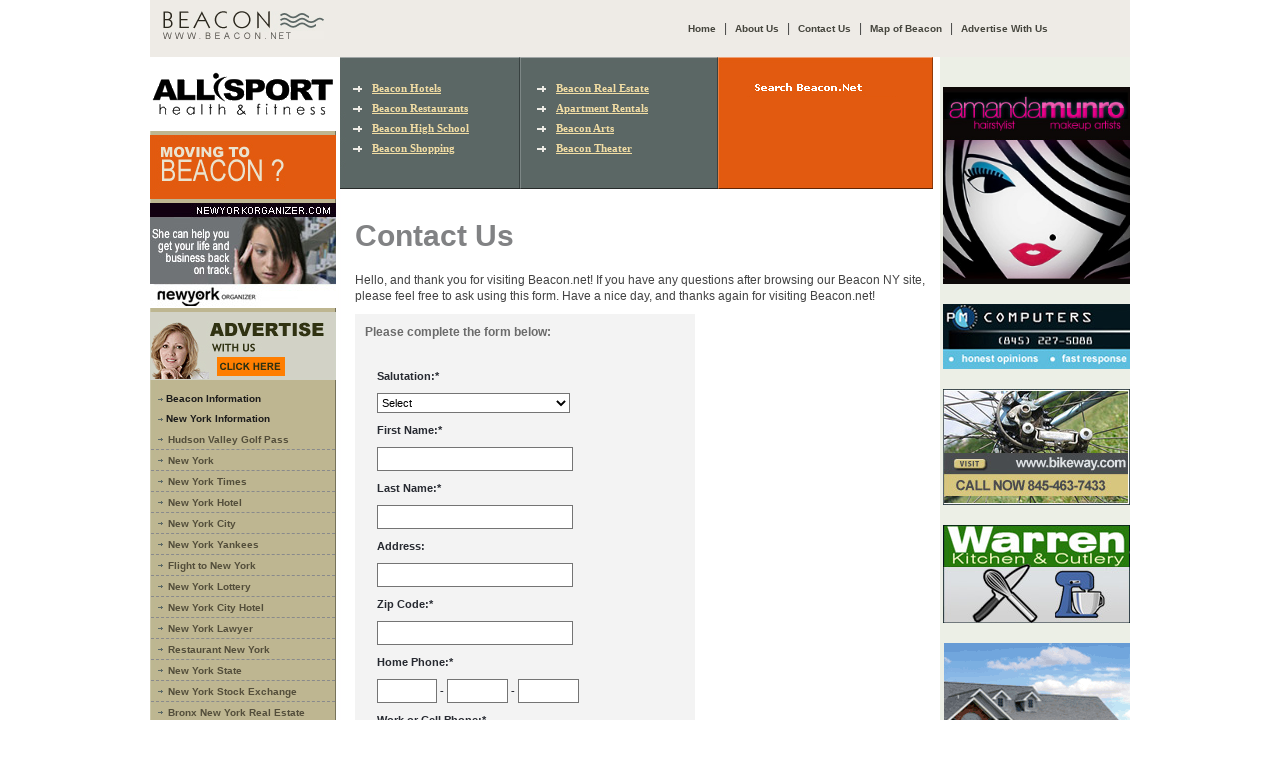

--- FILE ---
content_type: text/html; charset=UTF-8
request_url: http://beacon.net/contact-us.html
body_size: 3916
content:
<!DOCTYPE HTML>
<html>
<head>
<title>Beacon NY - Contact Us</title>
<meta name="keywords" content="beacon ny contact, beacon ny questions, beacon ny comment, beacon ny correspondence" />
<meta name="description" content="Contact page for Beacon.net" />
<meta http-equiv="Content-Type" content="text/html;charset=utf-8" />
<link rel="stylesheet" type="text/css" href="/css/style.css" />
<script>
function validate_1( str )
{
  var reg = /^[1-9]\d*$/;
  return reg.test( str );
}

function validate_2( str )
{
  var reg = /^\d*$/;
  return reg.test( str );
}

function validate_3( str )
{
  var reg = /^[a-zA-Z-.\s]$/;
  return reg.test( str );
}

function validate_4( str )
{
  var reg = /[-a-zA-Z0-9!#$%&'*+\/=?^_`{|}~]+(\.[-a-zA-Z0-9!#$%&'*+\/=?^_`{|}~]+)*@(([a-zA-Z0-9]([-a-zA-Z0-9]*[a-zA-Z0-9]+)?){1,63}\.)+([a-zA-Z0-9]([-a-zA-Z0-9]*[a-zA-Z0-9]+)?){2,63}$/;
  return reg.test( str );
}

function validate_5( str )
{
  var reg = /^[\da-zA-Z\x2D_]+$/;
  return reg.test( str );
}

function validate_6( str )
{
  var reg = /^[\da-zA-Z\x2D_,.!?]+$/;
  return reg.test( str );
}

function validate_7( str )
{
  var reg = /^[1-9][\d,]*\.\d\d$/;
  return reg.test( str );
}

function validate_8( str )
{
  var reg = /^\d{3}-\d{2}-\d{4}$/;
  return reg.test( str );
}

function doOnSubmitLeadForm()
{
  var errorMsg = "";
  var test = '';
  var index = '';

  index =  document.frm.salutation.selectedIndex;
  test = '' + document.frm.salutation.options[index].value;
  if( test == 0 || test == "" ) {
    errorMsg += "Salutation is not set\n";
  }
  test = '' + document.frm.first_name.value;
  if( test == "" ) {
    errorMsg += "First Name is required\n";
  }
  test = '' + document.frm.last_name.value;
  if( test == "" ) {
    errorMsg += "Last Name is required\n";
  }
  test = '' + document.frm.zip_code.value;
  if( test == "" ) {
    errorMsg += "Zip Code is required\n";
  }
  test = '' + document.frm.home_phone_1.value;
  test += '' + document.frm.home_phone_2.value;
  test += '' + document.frm.home_phone_3.value;
  if( test == "" ) {
    errorMsg += "Home Phone is required\n";
  }
  test = '' + document.frm.wc_phone_1.value;
  test += '' + document.frm.wc_phone_2.value;
  test += '' + document.frm.wc_phone_3.value;
  if( test == "" ) {
    errorMsg += "Work or Cell Phone is required\n";
  }
  test = '' + document.frm.email.value;
  if( test == "" ) {
    errorMsg += "E-mail is required\n";
  }

  test = '' + document.frm.zip_code.value;
  if(  test != "" && (test.length < 5 || test.length > 5   || validate_2(test) == false  ) ) {
    errorMsg += "Zip Code is invalid\n";
  }
  test = '' + document.frm.home_phone_1.value;
  test += '' + document.frm.home_phone_2.value;
  test += '' + document.frm.home_phone_3.value;
  if(  test != "" && (test.length < 10 || test.length > 10   || validate_2(test) == false  ) ) {
    errorMsg += "Home Phone is invalid\n";
  }
  test = '' + document.frm.wc_phone_1.value;
  test += '' + document.frm.wc_phone_2.value;
  test += '' + document.frm.wc_phone_3.value;
  if(  test != "" && (test.length < 10 || test.length > 10   || validate_2(test) == false  ) ) {
    errorMsg += "Work or Cell Phone is invalid\n";
  }
  test = '' + document.frm.email.value;
  if(  test != "" && (test.length < 8 || test.length > 200   || validate_4(test) == false  ) ) {
    errorMsg += "E-mail is invalid\n";
  }

  if( errorMsg != "" ) {
    alert( errorMsg );
    return;
  }
  document.frm.submit();
}

function doOnFill( iLen, obj1, obj2 )
{
  var szContent = obj1.value + '';
  if ( (szContent.length>= iLen) && (obj2!=null) )
    obj2.focus();
}
</script>
<script src="/js/wysiwyg.js"></script>
<script>
function getImageLayer()
{
  if( document.getElementById )
    return document.getElementById( 'mo_image_layer' );
  return false;
}

function loadImage( id )
{
  var img = new Image;
  img.src = "/images/classifieds/" + id + ".jpg";
  document.images['mo_image'].src = img.src;
}

function showImage( event, id )
{
  var l = getImageLayer();
  if( ! l )
    return;

  if( l.style.visibility == 'hidden' )
  {
    l.style.visibility = 'visible';
    loadImage( id );
  }

  var img = document.images['mo_image'];
  var imgWidth = img.width;
  var imgHeight = img.height;

  if( imgWidth <= 1 || imgHeight <= 1 )
    return;

  var x = parseInt(event.clientX) - 5 - imgWidth;
  var y = parseInt(event.clientY) + 5;

  l.style.left = x + 'px';
  l.style.top = y + 'px';
}

function hideImage( event, id )
{
  var l = getImageLayer();
  if( ! l )
    return;

  l.style.visibility = 'hidden';
}
</script>
</head>
<body>
<div id="page">
  <div id="top">
    <div class="logo"><a href="/"><img src="/images/logo_161x28.gif" width="161" height="28" alt="Beacon.net" title="Beacon.net"></a></div>
    <div id="top-nav">
<a href="/">Home</a>|<a href="/beacon-ny-about-us.html">About Us</a>|<a href="/contact-us.html">Contact Us</a>|<a href="/map-of-beacon.html">Map of Beacon</a>|<a href="/advertise.html">Advertise With Us</a>    </div>
    <!-- end top-nav -->

  </div>
  <!-- end of top -->
  
  

  <div id="left">

    <!-- end of left-special-nav -->
    <!--<div><a href="http://licanbenko.com/"><img src="/images/link_licanbenko.gif" width="186" height="84" alt="Logo Design, Graphic design, Web design" title="Logo Design, Graphic design, Web design"></a></div>-->
    <!--div><a href="/hudson-valley-auto-interiors.html"><img src="/images/auto_interiors_link.jpg" width="186" height="74" alt="Hudson Valley Auto Interiors" title="Hudson Valley Auto Interiors"></a></div-->
    <div style="padding:0px 0px 0px 0px;"><a href="/fishkillallsport.html"><img src="/images/allsportfishkill.png" width="186" height="74" alt="All Sport Fishkill Health and Fitness" title="All Sport Fishkill Health and Fitness"></a></div>
    <!--div><a href="/pamelas-traveling-feast.html"><img src="/images/pamela.gif" width="186" height="139" alt="Pamela's Traveling Feast" title="Pamela's Traveling Feast"></a></div-->
    
    <div class="comercial"><a href="/beacon-ny-real-estate.html"><img src="/images/right_moving_186x64.gif" width="186" height="64" alt="Moving to Beacon" title="Moving to Beacon" ></a></div>
    <div><a href="http://www.newyorkorganizer.com/"><img src="/images/nyo.jpg" width="186" height="105" alt="NewYorkOrganizer.com" title="NewYorkOrganizer.com" ></a></div>
    <div class="advertise"><a href="/advertise.html"><img src="/images/right_advertise_186x68.gif" width="186" height="68" alt="Advertise with us" title="Advertise with us" ></a></div>
    <div id="lft-links">
      <a href="beacon-ny-information.html">Beacon Information</a><br>
      <a href="new-york-information.html">New York Information</a>
    </div>

    <div class="lft-nav">
<ul>
<li class="group0"><a href="/hudson-valley-golf-pass.html">Hudson Valley Golf Pass</a></li>
<li class="group1"><a href="/new-york.html">New York</a></li>
<li class="group2"><a href="/new-york-times.html">New York Times</a></li>
<li class="group3"><a href="/new-york-hotel.html">New York Hotel</a></li>
<li class="group4"><a href="/new-york-city.html">New York City</a></li>
<li class="group5"><a href="/new-york-yankees.html">New York Yankees</a></li>
<li class="group6"><a href="/flight_to_new-york.html">Flight to New York</a></li>
<li class="group7"><a href="/new-york-lottery.html">New York Lottery</a></li>
<li class="group8"><a href="/new-york-city-hotel.html">New York City Hotel</a></li>
<li class="group9"><a href="/new-york-lawyer.html">New York Lawyer</a></li>
<li class="group10"><a href="/restaurant_new-york.html">Restaurant New York</a></li>
<li class="group11"><a href="/new-york-state.html">New York State</a></li>
<li class="group12"><a href="/new-york-stock-exchange.html">New York Stock Exchange</a></li>
<li class="group13"><a href="/bronx-new-york-real-estate.html">Bronx New York Real Estate</a></li>
<li class="group14"><a href="/new-york-university.html">New York University</a></li>
<li class="group15"><a href="/new-york-giants.html">New York Giants</a></li>
<li class="group16"><a href="/real_estate_new-york.html">Real Estate New York</a></li>
<li class="group17"><a href="/new-york-police-department.html">New York Police Department</a></li>
</ul>
<div><img src="/images/1px.gif" class="magic" width="1" height="1" alt="1px"></div>
    </div>
    <!-- end left-nav -->
    
        <div class="lft-nav">
          <ul>
            <li><a href="http://www.socialmediamarketing.org/" target="_blank">Social Media Marketing</a></li>
            <li><a href="http://licanbenko.com/" target="_blank">Logo Design</a></li>
            <li><a href="http://licanbenko.com/" target="_blank">Graphic Design</a></li>
            <li><a href="http://licanbenko.com/" target="_blank">Web Design</a></li>
            <li><a href="http://www.customclosets.org/" target="_blank">Custom Closets</a></li>
            <li><a href="http://www.westchesterwood.com/" target="_blank">Custom Furniture</a></li>
            <li><a href="/classifieds.php">Classifieds</a></li>
          </ul>
        </div>

<div class="user-nav">
<div id="user-nav">
<ul>
<li><a href="/listing.php">Sell</a></li>
<li><a href="/classifieds.php">Buy</a></li>
<li><a href="/login.php">Login </a></li>
</ul>
</div>
</div>



    <div><a href="/advertise.html"><img src="/images/link_left_yellow_186x55.gif" width="186" height="55" alt="Advertise with Us" title="Advertise with Us"></a></div>

    <div id="left-special-nav">
<ul>
<li class="group0"><a href="/yellow-pages.html">Yellow Pages</a></li>
<li class="group1"><a href="/special-offers.html">Special Offers</a></li>
<li class="group2"><a href="/computers.html">Computers</a></li>
</ul>
<div><img src="/images/1px.gif" class="magic" width="1" height="1" alt="1px"></div>
    </div>
    <div class="magic"></div>
  </div>
  <!-- end of left -->
  <div id="middle">

    <div id="header">
      <div id="header-nav">
<ul>
<li class="group0"><a href="/beacon-ny-hotels.html">Beacon Hotels</a></li>
<li class="group1"><a href="/beacon-ny-real-estate.html">Beacon Real Estate</a></li>
<li class="group2"><a href="/beacon-ny-restaurants.html">Beacon Restaurants</a></li>
<li class="group3"><a href="/beacon-ny-apartment-rentals.html">Apartment Rentals</a></li>
<li class="group4"><a href="/beacon-ny-high-school.html">Beacon High School</a></li>
<li class="group5"><a href="/beacon-ny-arts.html">Beacon Arts</a></li>
<li class="group6"><a href="/beacon-ny-shopping.html">Beacon Shopping</a></li>
<li class="group7"><a href="/beacon-ny-theater.html">Beacon Theater</a></li>
</ul>
<div><img src="/images/1px.gif" class="magic" width="1" height="1" alt="1px"></div>
      </div>

      <div id="search-form">
<!--[[search-box]]--><!--[[/search-box]]--> 
      </div>
      <!-- end of search-form -->

    </div>
    <!-- end of header -->

    <div id="content">

      <!-- div class="title">
        <div class="h1-wrapper"><h1>Contact Us</h1></div>
      </div -->

      <div class="wrapper">

        <h1>Contact Us</h1>
<p>Hello, and thank you for visiting Beacon.net! If you have any questions after browsing our Beacon NY site, please feel free to ask using this form. Have a nice day, and thanks again for visiting Beacon.net!</p>

        <div id="contact-form">
          <div class="contact-header"><h3>Please complete the form below:</h3></div>
<div id="company-lead-form">
<table>
<form name="frm" method="post">
<input type="hidden" name="action" value="submitted">
<input type="hidden" name="company_id" value="0">
<input type="hidden" name="form_tracking_id" value="92000">
<tr><td class="column1"> Salutation:<span class="required">*</span></td></tr>
<tr><td class="column1"><select name="salutation" class="salutation">
<option value="0">Select</option>
<option value="7">Mr.</option>
<option value="8">Mrs.</option>
<option value="9">Ms.</option>
<option value="10">Dr.</option>
</select>
</td></tr>
<tr><td class="column1"> First Name:<span class="required">*</span></td></tr>
<tr><td class="column1"><input type="text" name="first_name" maxlength="200" class="first-name"></td></tr>
<tr><td class="column1"> Last Name:<span class="required">*</span></td></tr>
<tr><td class="column1"><input type="text" name="last_name" maxlength="200" class="last-name"></td></tr>
<tr><td class="column1"> Address:</td></tr>
<tr><td class="column1"><input type="text" name="address" maxlength="200" class="address"></td></tr>
<tr><td class="column1"> Zip Code:<span class="required">*</span></td></tr>
<tr><td class="column1"><input type="text" name="zip_code" maxlength="5" class="zip-code"></td></tr>
<tr><td class="column1"> Home Phone:<span class="required">*</span></td></tr>
<tr><td class="column1"><input type="text" name="home_phone_1" maxlength="3" class="phone1" onkeyup="doOnFill(3,this,document.frm.home_phone_2);"> - <input type="text" name="home_phone_2" maxlength="3" class="phone2" onkeyup="doOnFill(3,this,document.frm.home_phone_3);"> - <input type="text" name="home_phone_3" maxlength="4" class="phone3" onkeyup="doOnFill(4,this,document.frm.wc_phone_1);"></td></tr>
<tr><td class="column1"> Work or Cell Phone:<span class="required">*</span></td></tr>
<tr><td class="column1"><input type="text" name="wc_phone_1" maxlength="3" class="phone1" onkeyup="doOnFill(3,this,document.frm.wc_phone_2);"> - <input type="text" name="wc_phone_2" maxlength="3" class="phone2" onkeyup="doOnFill(3,this,document.frm.wc_phone_3);"> - <input type="text" name="wc_phone_3" maxlength="4" class="phone3" onkeyup="doOnFill(4,this,document.frm.email);"></td></tr>
<tr><td class="column1"> E-mail:<span class="required">*</span></td></tr>
<tr><td class="column1"><input type="text" name="email" maxlength="200" class="email"></td></tr>
<tr><td class="column1"> Your Message:</td></tr>
<tr><td class="column1"><textarea name="message" class="message"></textarea></td></tr>
<tr>
<td class="column1">
<a href="javascript:doOnSubmitLeadForm();" onkeydown="doOnSubmitLeadForm()"><img src="/images/submit_butt_alt_190x20.gif" class="submitbutton" border="0"></a></td>
</tr>
</form>
</table>
</div>
<!-- end of company-lead-form -->

        </div>
      </div>
    </div>
    <!-- end of content -->

   
    
    <div class="magic"></div>

  </div>
  <!-- end of middle -->
  
    <div id="right">

      <div class="right-ads">
        <div class="right-ads-wrapper">

          
        
        </div>
      </div>              
    

    <div><a href="/amanda-munro-hairstylists.html"><img src="/images/banner_amandamunro.jpg" width="187" alt="Amanda Munro Hairstylists" title="Amanda Munro Hairstylists" ></a></div>
    <br><div><a href="/computers.html"><img src="/images/computer_banner.jpg" width="187" height="65" alt="Computers" title="Computers" ></a></div>
      <br><div><a href="/bikeway.html"><img src="/images/bikeway.jpg" width="187" height="116" alt="Bikeway.com" title="Bikeway.com" ></a></div>
      <br><div><a href="/warrenkitchentools.html"><img src="/images/warren.jpg" width="187" height="98" alt="Warren Kitchen Tools " title="Warren Kitchen Tools" ></a></div>
      
      <br><div class="advertise"><a href="/advertise.html"><img src="/images/property_186x240.gif" width="186" height="240" alt="Advertise with us" title="Advertise with us" ></a></div>
      
      <!--<br><div><a href="http://bto-autoworks.poughkeepsie.com/"><img src="/images/bto_187x98.gif" width="187" height="98" alt="BTO Auto Works" title="BTO Auto Works" ></a></div>-->
     
     
    </div>
    <!-- end of right -->  
  <div class="magic"></div>

  <div id="footer">
    <div class="wrapper">
      <div class="copy">&copy; 2026 Beacon.net, <br> All Rights Reserved</div>
      <div class="footer-nav">
<a href="/">Home</a> | <a href="/beacon-ny-about-us.html">About Us</a> | <a href="/contact-us.html">Contact Us</a> | <a href="/beacon-ny-faq.html">FAQ</a> | <a href="/advertise.html">Advertise With Us</a> | <a href="/privacy-policy.html">Privacy Policy</a>      
      </div>
    </div>
  </div>
  <!-- end of footer -->

</div>
<!-- end of page -->
</body>
</html>

--- FILE ---
content_type: text/html; charset=UTF-8
request_url: http://beacon.net/js/wysiwyg.js
body_size: 12187
content:
/*
KOIVI TTW WYSIWYG Editor Copyright (C) 2005 Justin Koivisto
Version 3.2.4
Last Modified: 4/3/2006

    This library is free software; you can redistribute it and/or modify it
    under the terms of the GNU Lesser General Public License as published by
    the Free Software Foundation; either version 2.1 of the License, or (at
    your option) any later version.

    This library is distributed in the hope that it will be useful, but
    WITHOUT ANY WARRANTY; without even the implied warranty of MERCHANTABILITY
    or FITNESS FOR A PARTICULAR PURPOSE. See the GNU Lesser General Public
    License for more details.

    You should have received a copy of the GNU Lesser General Public License
    along with this library; if not, write to the Free Software Foundation,
    Inc., 59 Temple Place, Suite 330, Boston, MA 02111-1307 USA

    Full license agreement notice can be found in the LICENSE file contained
    within this distribution package.

    Justin Koivisto
    justin.koivisto@gmail.com
    http://koivi.com
*/

/**
*   WYSIWYG_Editor
*
*   Class constructor. Configures and displays the editor object according to values passed
*   This is an implementation of OO-Javascript based on my previous editor.
*
*   @param  instance_name   string  the name of the variable you assigned to this instance ( example: myEdt = new WYSIWYG_Editor('myEdt'); )
*                                   also used as the basis for the name and id attributes for this editor instance in the HTML (hidden input and iframe)
*   @param  content         string  a string of the content to display in the editor.
*   @param  path            string  the URI path to this directory to use for editor components (pallete, iamges, etc.)
*   @param  fwidth          int     the width in pixels of the editor interface on the screen
*   @param  fheight         int     the height in pixels of the editor interface on the screen
*   @param  styleHref       string  the URI of the stylesheet to use for the editor's content window
*   @param  spellCheckPath  string  the URI of the spellerpages install
**/
smilies = new Array();
smilies[0] = Array( ':D', 'icon_biggrin.gif', 'Very Happy' );
smilies[1] = Array( ':)', 'icon_smile.gif', 'Smile' );
smilies[2] = Array( ':(', 'icon_sad.gif', 'Sad' );
smilies[3] = Array( ':o', 'icon_surprised.gif', 'Surprised' );
smilies[4] = Array( ':shock:', 'icon_eek.gif', 'Shocked' );
smilies[5] = Array( ':?', 'icon_confused.gif', 'Confused' );
smilies[6] = Array( '8)', 'icon_cool.gif', 'Cool' );
smilies[7] = Array( ':lol:', 'icon_lol.gif', 'Laughing' );
smilies[8] = Array( ':x', 'icon_mad.gif', 'Mad' );
smilies[9] = Array( ':P', 'icon_razz.gif', 'Razz' );
smilies[10] = Array( ':oops:', 'icon_redface.gif', 'Embarassed' );
smilies[11] = Array( ':cry:', 'icon_cry.gif', 'Crying or Very sad' );
smilies[12] = Array( ':evil:', 'icon_evil.gif', 'Evil or Very Mad' );
smilies[13] = Array( ':twisted:', 'icon_twisted.gif', 'Twisted Evil' );
smilies[14] = Array( ':roll:', 'icon_rolleyes.gif', 'Rolling Eyes' );
smilies[15] = Array( ':wink:', 'icon_wink.gif', 'Wink' );
smilies[16] = Array( ':!:', 'icon_exclaim.gif', 'Exclamation' );
smilies[17] = Array( ':?:', 'icon_question.gif', 'Question' );
smilies[18] = Array( ':idea:', 'icon_idea.gif', 'Idea' );
smilies[19] = Array( ':arrow:', 'icon_arrow.gif', 'Arrow' );
smilies[20] = Array( ':|', 'icon_neutral.gif', 'Neutral' );
smilies[21] = Array( ':mrgreen:', 'icon_mrgreen.gif', 'Mr. Green' );
smilies[22] = Array( ':pirate:', 'icon_pirate.gif', 'Pirate' );
smilies[23] = Array( ':noparking:', 'icon_noparking.gif', 'No Parking' );
smilies[24] = Array( ':dollar:', 'icon_dollar.gif', 'Dollar' );

function WYSIWYG_Editor(instance_name, hidden_name, content, path, fwidth, fheight, styleHref, spellCheckPath){
    // for each of the passed parameters, we need to be sure they are defined, or we will use a default value

    // the name used to create the object - used to define the name of the field that contains the HTML on submission
    if(typeof(instance_name)=='undefined'){
        alert("ERROR: No instance name was passed for the editor.");
        return false;
    }else{
        this.instance_name=instance_name;
    }

    // the initial HTML source content for the editor
    if(typeof(content)=='undefined'){
        this.content='';
    }else{
        this.content=content;
    }

    // define the path to use for the editor components like images
    if(typeof(path)=='undefined'){
        this.wysiwyg_path=''; // default value
    }else{
        path.replace(/[\/\\]$/,''); // remove trailing slashes
        this.wysiwyg_path=path;
    }

    // define the pixel dimensions of the editor
    if(typeof(fwidth)=='number' && Math.round(fwidth) > 50){
        this.frame_width=Math.round(fwidth); // default value
    }else{
        this.frame_width=548; // default width
    }
    if(typeof(fheight)=='number' && Math.round(fheight) > 50){
        this.frame_height=Math.round(fheight);
    }else{
        this.frame_height=250; // default height
    }

    // define the stylesheet to use for the editor components like images
    if(typeof(styleHref)=='undefined'){
        this.stylesheet=''; // default value
    }else{
        this.stylesheet=styleHref;
    }

    if(typeof(spellCheckPath)=='undefined'){
        this.spell_path=''; // default value
    }else{
        // show spell check button requires Speller Pages (http://spellerpages.sourceforge.net/)
        this.spell_path=spellCheckPath;
    }

    // properties that depended on the validated values above
    this.wysiwyg_content=this.instance_name+'_WYSIWYG_Editor';  // the editor IFRMAE element id
    this.wysiwyg_hidden=hidden_name;          // the editor's hidden field to store the HTML in for the post
    this.wysiwyg_speller=this.instance_name+'_speller';         // the editor's hidden textarea to store the HTML in for the spellchecker
    this.ta_rows=Math.round(this.frame_height/15);              // number of rows for textarea for unsupported browsers
    this.ta_cols=Math.round(this.frame_width/8);                // number of cols for textarea for unsupported browsers

    // other property defaults
    this.viewMode=1;                                        // by default, set to design view
    this._X = this._Y = 0;                                  // these are used to determine mouse position when clicked

    // the folloing properties are safe to set through the object variable, for example:
    //  var editor = new WYSIWYG_Editor('editor');
    //  editor.allow_mode_toggle = false;
    // below are just the defaults that I use most of the time

    // insert table defaults
    this.table_border = 1;                                  // default border used when inserting tables
    this.table_cell_padding = 3;                            // default cellpadding used when inserting tables
    this.table_cell_spacing = 0;                            // default cellspacing used when inserting tables

    // tool bar display
    this.allow_mode_toggle = false;                          // allow users to switch to source code mode
    this.font_format_toolbar1 = true;                       // buttons for font family, size, and style
    this.font_format_toolbar2 = true;                       // buttons for font color and background-color
    this.font_format_toolbar3 = true;                       // buttons for bold, italic, underline
    this.font_format_toolbar4 = true;                       // buttons for superscript, subscript
    this.alignment_toolbar1 = true;                         // buttons for left, center, right, full justify
    this.alignment_toolbar2 = true;                         // buttons for indent, outdent
    this.web_toolbar1 = true;                               // buttons for add, remove hyperlinks
    this.web_toolbar2 = true;                               // buttons for ordered, unordered lists
    this.web_toolbar3 = true;                               // buttons for horizontal rule, insert table
    this.web_toolbar4 = false;                              // buttons for insert image and save (submit form)
    this.web_toolbar5 = true;                               // buttons for smilies
    this.misc_format_toolbar = false;                       // buttons for remove format, copy, paste, redo, undo, etc.

    // this button is not implemented on the version for koivi.com
    // it is only currently available in WAFCMS (being developed as a
    // proprietary CMS currently). If enabled, an insert-image button
    // will appear in web_toolbar4 which calls the InsertImage method
    this.image_button = false;

    // this makes a save icon that submits the form in web_toolbar4
    this.save_button = false;

    this.smilies_button = true;

    // what kind of separator to use after each toolbar
    // "br" is a line break, "|" is an image separator, false is nothing
    this.font_format_toolbar1_after = false;
    this.font_format_toolbar2_after = '|';
    this.font_format_toolbar3_after = '|';
    this.font_format_toolbar4_after = false;
    this.alignment_toolbar1_after = '|';
    this.alignment_toolbar2_after = '|';
    this.web_toolbar1_after = '|';
    this.web_toolbar2_after = '|';
    this.web_toolbar3_after = '|';
    this.web_toolbar4_after = false;
    this.web_toolbar5_after = false;
    this.misc_format_toolbar_after = false;
}

/**
*   WYSIWYG_Editor::prepareSubmit
*
*   Use this in the onSubmit event for the form that the editor is displayed inside.
*   Puts the HTML content into a hidden form field for the submission
**/
WYSIWYG_Editor.prototype.prepareSubmit = function (){
    if(this.viewMode == 2){
        // be sure this is in design view before submission
        this.toggleMode();
    }
    var htmlCode=document.getElementById(this.wysiwyg_content).contentWindow.document.body.innerHTML;
    document.getElementById(this.wysiwyg_hidden).value=htmlCode;
    return true;
}

/**
*   WYSIWYG_Editor::display
*
*   Display the editor interface for the user
**/
WYSIWYG_Editor.prototype.display = function (){
    if(this.isSupported()){
        this._display_editor();
        this._load_content();
        var thedoc = document.getElementById(this.wysiwyg_content).contentWindow.document;
        thedoc.designMode='On';
        // MSIE has caching problems...
        // http://technet2.microsoft.com/WindowsServer/en/Library/8e06b837-0027-4f47-95d6-0a60579904bc1033.mspx
        thedoc = document.getElementById(this.wysiwyg_content).contentWindow.document;
        thedoc.open();
        thedoc.write('<html><head>');
        if(this.stylesheet){
            // must be done after the document has been opened
            thedoc.write('<style type="text/css">@import url('+this.stylesheet+');</style>');
        }
        thedoc.write('</head><body>');
        thedoc.write(this.content);
        thedoc.write('</body></html>');
        thedoc.close();
    }else{
        this._display_textarea();
        this._load_content();
    }
}

/**
*   WYSIWYG_Editor::_display_textarea
*
*   Used to display a substitute for the wysiwyg editor HTML interface to non-supported browsers
**/
WYSIWYG_Editor.prototype._display_textarea = function (){
    document.write('<div align="center"><textarea name="'+this.wysiwyg_hidden+'" id="'+this.wysiwyg_hidden+'" rows="'+this.ta_rows+'" cols="'+this.ta_cols+'"></textarea></div>');
}

WYSIWYG_Editor.prototype.mouse_over = function( name )
{
  document.images[this.instance_name+'-'+name].src = '/images/wysiwyg/' + name + '_alt.png';
}

WYSIWYG_Editor.prototype.mouse_out = function( name )
{
  document.images[this.instance_name+'-'+name].src = '/images/wysiwyg/' + name + '.png';
}

/**
*   WYSIWYG_Editor::_display_editor
*
*   Used to display the actual wysiwyg editor HTML interface to supported browsers
**/
WYSIWYG_Editor.prototype._display_editor = function (){
    var html = '';
    html += '   <textarea name="'+this.wysiwyg_hidden+'" id="'+this.wysiwyg_hidden+'" style="visibility:hidden;display:none;"></textarea>';
    html += '   <table cellpadding="0" cellspacing="0" border="0" id="'+this.instance_name+'_table">';
    html += '    <tr>';
    html += '     <td>';
    html += '      <div class="editor-tools">';
    html += '      <table width="100%" border="0" cellspacing="0" cellpadding="0">';
    html += '       <tr>';
    html += '        <td class="row1">';
    if(this.font_format_toolbar1){
        html += '          <select onChange="'+this.instance_name+'.doTextFormat(\'fontname\',this.options[this.selectedIndex].value)">';
        html += '           <option value="">- Font -</option>';
        html += '           <option value="cursive">Cursive</option>';
        html += '           <option value="fantasy">Fantasy</option>';
        html += '           <option value="sans-serif">Sans Serif</option>';
        html += '           <option value="serif">Serif</option>';
        html += '           <option value="monospace">Typewriter</option>';
        html += '          </select>';
        html += '          <select onChange="'+this.instance_name+'.doTextFormat(\'fontSize\',this.options[this.selectedIndex].value)">';
        html += '           <option value="">- Size -</option>';
        html += '           <option value="-2">X Small</option>';
        html += '           <option value="-1">Small</option>';
        html += '           <option value="+0">Medium</option>';
        html += '           <option value="+1">Large</option>';
        html += '           <option value="+2">X Large</option>';
        html += '          </select>';
        html += '          <select onChange="'+this.instance_name+'.doTextFormat(\'formatblock\',this.options[this.selectedIndex].value)">';
        html += '           <option value="<p>">Normal</option>';
        html += '           <option value="<h1>">Heading 1</option>';
        html += '           <option value="<h2>">Heading 2</option>';
        html += '           <option value="<h3>">Heading 3</option>';
        html += '           <option value="<h4>">Heading 4</option>';
        html += '           <option value="<h5>">Heading 5</option>';
        html += '           <option value="<h6>">Heading 6</option>';
        html += '           <option value="<address>">Address</option>';
        html += '          </select>';
        if(this.font_format_toolbar1_after=='br'){
            html += '         <br>';
        }else if(this.font_format_toolbar1_after=='|'){
            html += '         <img alt="|" src="'+this.wysiwyg_path+'/images/wysiwyg/separator.png">';
        }
    }
    html += '        </td>';
    html += '        <td class="row1-right">';
    if(this.font_format_toolbar2){
        html += '           <a onmouseover="'+this.instance_name+'.mouse_over(\'forecol\')" onmouseout="'+this.instance_name+'.mouse_out(\'forecol\')"><img name="'+this.instance_name+'-forecol" alt="Font Color" title="Font Color" class="butClass" src="'+this.wysiwyg_path+'/images/wysiwyg/forecol.png" onClick="'+this.instance_name+'.doTextFormat(\'forecolor\',\'\',event)" id="'+this.instance_name+'_forecolor"></a>';
        html += '           <a onmouseover="'+this.instance_name+'.mouse_over(\'bgcol\')" onmouseout="'+this.instance_name+'.mouse_out(\'bgcol\')"><img name="'+this.instance_name+'-bgcol" alt="Background Color" title="Background Color" class="butClass" src="'+this.wysiwyg_path+'/images/wysiwyg/bgcol.png" onClick="'+this.instance_name+'.doTextFormat(\'hilitecolor\',\'\',event)" id="'+this.instance_name+'_hilitecolor"></a>';
        if(this.font_format_toolbar2_after=='br'){
            html += '         <br>';
        }else if(this.font_format_toolbar2_after=='|'){
            html += '         <img alt="|" src="'+this.wysiwyg_path+'/images/wysiwyg/separator.png">';
        }
    }
    if(this.font_format_toolbar3){
        html += '          <a onmouseover="'+this.instance_name+'.mouse_over(\'bold\')" onmouseout="'+this.instance_name+'.mouse_out(\'bold\')"><img name="'+this.instance_name+'-bold" alt="Bold" title="Bold" class="butClass" src="'+this.wysiwyg_path+'/images/wysiwyg/bold.png" onClick="'+this.instance_name+'.doTextFormat(\'bold\',\'\')"></a>';
        html += '          <a onmouseover="'+this.instance_name+'.mouse_over(\'italic\')" onmouseout="'+this.instance_name+'.mouse_out(\'italic\')"><img name="'+this.instance_name+'-italic" alt="Italic" title="Italic" class="butClass" src="'+this.wysiwyg_path+'/images/wysiwyg/italic.png" onClick="'+this.instance_name+'.doTextFormat(\'italic\',\'\')"></a>';
        html += '          <a onmouseover="'+this.instance_name+'.mouse_over(\'underline\')" onmouseout="'+this.instance_name+'.mouse_out(\'underline\')"><img name="'+this.instance_name+'-underline" alt="Underline" title="Underline" class="butClass" src="'+this.wysiwyg_path+'/images/wysiwyg/underline.png" onClick="'+this.instance_name+'.doTextFormat(\'underline\',\'\')"></a>';
        if(this.font_format_toolbar3_after=='br'){
            html += '         <br>';
        }else if(this.font_format_toolbar3_after=='|'){
            html += '         <img alt="|" src="'+this.wysiwyg_path+'/images/wysiwyg/separator.png">';
        }
    }
    if(this.font_format_toolbar4){
        html += '          <a onmouseover="'+this.instance_name+'.mouse_over(\'sup\')" onmouseout="'+this.instance_name+'.mouse_out(\'sup\')"><img name="'+this.instance_name+'-sup" alt="Superscript" title="Superscript" class="butClass" src="'+this.wysiwyg_path+'/images/wysiwyg/sup.png" onClick="'+this.instance_name+'.doTextFormat(\'superscript\',\'\')"></a>';
        html += '          <a onmouseover="'+this.instance_name+'.mouse_over(\'sub\')" onmouseout="'+this.instance_name+'.mouse_out(\'sub\')"><img name="'+this.instance_name+'-sub" alt="Subscript" title="Subscript" class="butClass" src="'+this.wysiwyg_path+'/images/wysiwyg/sub.png" onClick="'+this.instance_name+'.doTextFormat(\'subscript\',\'\')"></a>';
        if(this.font_format_toolbar4_after=='br'){
            html += '         <br>';
        }else if(this.font_format_toolbar4_after=='|'){
            html += '         <img alt="|" src="'+this.wysiwyg_path+'/images/wysiwyg/separator.png">';
        }
    }
    html += '        </td>';
    html += '        </tr>';
    html += '        <tr>';
    html += '        <td class="row2" colspan="2">';
    if(this.alignment_toolbar1){
        html += '          <a onmouseover="'+this.instance_name+'.mouse_over(\'left\')" onmouseout="'+this.instance_name+'.mouse_out(\'left\')"><img name="'+this.instance_name+'-left" alt="Left" title="Left" class="butClass" src="'+this.wysiwyg_path+'/images/wysiwyg/left.png" onClick="'+this.instance_name+'.doTextFormat(\'justifyleft\',\'\')"></a>';
        html += '          <a onmouseover="'+this.instance_name+'.mouse_over(\'center\')" onmouseout="'+this.instance_name+'.mouse_out(\'center\')"><img name="'+this.instance_name+'-center" alt="Center" title="Center" class="butClass" src="'+this.wysiwyg_path+'/images/wysiwyg/center.png" onClick="'+this.instance_name+'.doTextFormat(\'justifycenter\',\'\')"></a>';
        html += '          <a onmouseover="'+this.instance_name+'.mouse_over(\'right\')" onmouseout="'+this.instance_name+'.mouse_out(\'right\')"><img name="'+this.instance_name+'-right" alt="Right" title="Right" class="butClass" src="'+this.wysiwyg_path+'/images/wysiwyg/right.png" onClick="'+this.instance_name+'.doTextFormat(\'justifyright\',\'\')"></a>';
        html += '          <a onmouseover="'+this.instance_name+'.mouse_over(\'full\')" onmouseout="'+this.instance_name+'.mouse_out(\'full\')"><img name="'+this.instance_name+'-full" alt="Full" title="Full" class="butClass" src="'+this.wysiwyg_path+'/images/wysiwyg/full.png" onClick="'+this.instance_name+'.doTextFormat(\'justifyfull\',\'\')"></a>';
        if(this.alignment_toolbar1_after=='br'){
            html += '         <br>';
        }else if(this.alignment_toolbar1_after=='|'){
            html += '         <img alt="|" src="'+this.wysiwyg_path+'/images/wysiwyg/separator.png">';
        }
    }
    if(this.alignment_toolbar2){
        html += '          <a onmouseover="'+this.instance_name+'.mouse_over(\'indent\')" onmouseout="'+this.instance_name+'.mouse_out(\'indent\')"><img name="'+this.instance_name+'-indent" alt="Indent" title="Indent" src="'+this.wysiwyg_path+'/images/wysiwyg/indent.png" class=butClass onClick="'+this.instance_name+'.doTextFormat(\'indent\',\'\')"></a>';
        html += '          <a onmouseover="'+this.instance_name+'.mouse_over(\'outdent\')" onmouseout="'+this.instance_name+'.mouse_out(\'outdent\')"><img name="'+this.instance_name+'-outdent" alt="Outdent" title="Outdent" src="'+this.wysiwyg_path+'/images/wysiwyg/outdent.png" class=butClass onClick="'+this.instance_name+'.doTextFormat(\'outdent\',\'\')"></a>';
        if(this.alignment_toolbar2_after=='br'){
            html += '         <br>';
        }else if(this.alignment_toolbar2_after=='|'){
            html += '         <img alt="|" src="'+this.wysiwyg_path+'/images/wysiwyg/separator.png">';
        }
    }
    if(this.web_toolbar1){
        html += '          <a onmouseover="'+this.instance_name+'.mouse_over(\'link\')" onmouseout="'+this.instance_name+'.mouse_out(\'link\')"><img name="'+this.instance_name+'-link" alt="Hyperlink" title="Hyperlink" class="butClass" src="'+this.wysiwyg_path+'/images/wysiwyg/link.png" onClick="'+this.instance_name+'.doTextFormat(\'createlink\',\'\')"></a>';
        html += '          <a onmouseover="'+this.instance_name+'.mouse_over(\'unlink\')" onmouseout="'+this.instance_name+'.mouse_out(\'unlink\')"><img name="'+this.instance_name+'-unlink" alt="Remove Link" title="Remove Link" class="butClass" src="'+this.wysiwyg_path+'/images/wysiwyg/unlink.png" onClick="'+this.instance_name+'.doTextFormat(\'unlink\',\'\')"></a>';
        if(this.web_toolbar1_after=='br'){
            html += '         <br>';
        }else if(this.web_toolbar1_after=='|'){
            html += '         <img alt="|" src="'+this.wysiwyg_path+'/images/wysiwyg/separator.png">';
        }
    }
    if(this.web_toolbar2){
        html += '          <a onmouseover="'+this.instance_name+'.mouse_over(\'ordlist\')" onmouseout="'+this.instance_name+'.mouse_out(\'ordlist\')"><img name="'+this.instance_name+'-ordlist" alt="Ordered List" title="Ordered List" class="butClass" src="'+this.wysiwyg_path+'/images/wysiwyg/ordlist.png"  onClick="'+this.instance_name+'.doTextFormat(\'insertorderedlist\',\'\')"></a>';
        html += '          <a onmouseover="'+this.instance_name+'.mouse_over(\'bullist\')" onmouseout="'+this.instance_name+'.mouse_out(\'bullist\')"><img name="'+this.instance_name+'-bullist" alt="Bulleted List" title="Bulleted List" class="butClass" src="'+this.wysiwyg_path+'/images/wysiwyg/bullist.png" onClick="'+this.instance_name+'.doTextFormat(\'insertunorderedlist\',\'\')"></a>';
        if(this.web_toolbar2_after=='br'){
            html += '         <br>';
        }else if(this.web_toolbar2_after=='|'){
            html += '         <img alt="|" src="'+this.wysiwyg_path+'/images/wysiwyg/separator.png">';
        }
    }
    if(this.web_toolbar3){
        html += '          <a onmouseover="'+this.instance_name+'.mouse_over(\'rule\')" onmouseout="'+this.instance_name+'.mouse_out(\'rule\')"><img name="'+this.instance_name+'-rule" alt="Horizontal Rule" title="Horizontal Rule" class="butClass" src="'+this.wysiwyg_path+'/images/wysiwyg/rule.png" onClick="'+this.instance_name+'.doTextFormat(\'inserthorizontalrule\',\'\')"></a>';
        html += '          <a onmouseover="'+this.instance_name+'.mouse_over(\'table\')" onmouseout="'+this.instance_name+'.mouse_out(\'table\')"><img name="'+this.instance_name+'-table" alt="Insert Table" title="Insert Table" class="butClass" src="'+this.wysiwyg_path+'/images/wysiwyg/table.png" onClick="'+this.instance_name+'.insertTable()"></a>';
        if(this.web_toolbar3_after=='br'){
            html += '         <br>';
        }else if(this.web_toolbar3_after=='|'){
            html += '         <img alt="|" src="'+this.wysiwyg_path+'/images/wysiwyg/separator.png">';
        }
    }
    if(this.web_toolbar4){
        if(this.image_button)
            html += '          <a onmouseover="'+this.instance_name+'.mouse_over(\'image\')" onmouseout="'+this.instance_name+'.mouse_out(\'image\')"><img name="'+this.instance_name+'-image" alt="Insert Image" title="Insert Image" class="butClass" src="'+this.wysiwyg_path+'/images/wysiwyg/image.png" onClick="'+this.instance_name+'.insertImage()"></a>';
        if(this.spell_path.length > 0)
            html += '          <a onmouseover="'+this.instance_name+'.mouse_over(\'spelling\')" onmouseout="'+this.instance_name+'.mouse_out(\'spelling\')"><img name="'+this.instance_name+'-spelling" alt="Check Spelling" title="Check Spelling" class="butClass" src="'+this.wysiwyg_path+'/images/wysiwyg/spelling.png" onclick="'+this.instance_name+'.checkSpelling()"></a>';
        if(this.save_button)
            html += '          <input type="image" alt="Save" title="Save" class="butClass" src="'+this.wysiwyg_path+'/images/wysiwyg/save.png" name="'+this.instance_name+'_save"></a>';
        if(this.web_toolbar4_after=='br'){
            html += '         <br>';
        }else if(this.web_toolbar4_after=='|'){
            html += '         <img alt="|" src="'+this.wysiwyg_path+'/images/wysiwyg/separator.png">';
        }
    }
    if(this.web_toolbar5){
        if(this.smilies_button)
            html += '          <a onmouseover="'+this.instance_name+'.mouse_over(\'smiles\')" onmouseout="'+this.instance_name+'.mouse_out(\'smiles\')"><img name="'+this.instance_name+'-smiles" alt="Insert Smilies" title="Insert Smilies" class="butClass" src="'+this.wysiwyg_path+'/images/wysiwyg/smiles.png" onClick="'+this.instance_name+'.getSmilie(\'smilies\',\'\',event)"></a>';
        if(this.web_toolbar5_after=='br'){
            html += '         <br>';
        }else if(this.web_toolbar5_after=='|'){
            html += '         <img alt="|" src="'+this.wysiwyg_path+'/images/wysiwyg/separator.png">';
        }
    }
    if(this.misc_format_toolbar){
        html += '         <br>';
        html += '          <a onmouseover="'+this.instance_name+'.mouse_over(\'unformat\')" onmouseout="'+this.instance_name+'.mouse_out(\'unformat\')"><img name="'+this.instance_name+'-unformat" alt="Remove Formatting" title="Remove Formatting" class="butClass" src="'+this.wysiwyg_path+'/images/wysiwyg/unformat.png" onClick="'+this.instance_name+'.doTextFormat(\'removeformat\',\'\')"></a>';
        html += '         <img alt="|" src="'+this.wysiwyg_path+'/images/wysiwyg/separator.png">';
        html += '          <a onmouseover="'+this.instance_name+'.mouse_over(\'undo\')" onmouseout="'+this.instance_name+'.mouse_out(\'undo\')"><img name="'+this.instance_name+'-undo" alt="Undo" title="Undo" class="butClass" src="'+this.wysiwyg_path+'/images/wysiwyg/undo.png" onClick="'+this.instance_name+'.doTextFormat(\'undo\',\'\')"></a>';
        html += '          <a onmouseover="'+this.instance_name+'.mouse_over(\'redo\')" onmouseout="'+this.instance_name+'.mouse_out(\'redo\')"><img name="'+this.instance_name+'-redo" alt="Redo" title="Redo" class="butClass" src="'+this.wysiwyg_path+'/images/wysiwyg/redo.png" onClick="'+this.instance_name+'.doTextFormat(\'redo\',\'\')"></a>';
        html += '         <img alt="|" src="'+this.wysiwyg_path+'/images/wysiwyg/separator.png">';
        html += '          <a onmouseover="'+this.instance_name+'.mouse_over(\'cut\')" onmouseout="'+this.instance_name+'.mouse_out(\'cut\')"><img name="'+this.instance_name+'-cut" alt="Cut" title="Cut" class="butClass" src="'+this.wysiwyg_path+'/images/wysiwyg/cut.png" onClick="'+this.instance_name+'.doTextFormat(\'cut\',\'\')"></a>';
        html += '          <a onmouseover="'+this.instance_name+'.mouse_over(\'copy\')" onmouseout="'+this.instance_name+'.mouse_out(\'copy\')"><img name="'+this.instance_name+'-copy" alt="Copy" title="Copy" class="butClass" src="'+this.wysiwyg_path+'/images/wysiwyg/copy.png" onClick="'+this.instance_name+'.doTextFormat(\'copy\',\'\')"></a>';
        html += '          <a onmouseover="'+this.instance_name+'.mouse_over(\'paste\')" onmouseout="'+this.instance_name+'.mouse_out(\'paste\')"><img name="'+this.instance_name+'-paste" alt="Paste" title="Paste" class="butClass" src="'+this.wysiwyg_path+'/images/wysiwyg/paste.png" onClick="'+this.instance_name+'.doTextFormat(\'paste\',\'\')"></a>';
        if(this.misc_format_toolbar=='br'){
            html += '         <br>';
        }else if(this.misc_format_toolbar_after=='|'){
            html += '         <img alt="|" src="'+this.wysiwyg_path+'/images/wysiwyg/separator.png">';
        }
    }
    html += '        </td>';
    html += '       </tr>';
    html += '      </table>';
    html += '      </div>';
    html += '      <div class="iframe-holder"><iframe id="'+this.wysiwyg_content+'" style="margin-left: 3px; background-color: white; color: black; width:'+this.frame_width+'px; height:'+this.frame_height+'px;" src="' + window.location.protocol + '//' + location.host + this.wysiwyg_path+'/blank.htm"></iframe></div>';
    if(this.allow_mode_toggle){
      html += '      <table width="'+this.frame_width+'" border="0" cellspacing="0" cellpadding="0" bgcolor="#dfdfdf">';
      html += '       <tr>';
      html += '        <td>';
      html += '        </td>';
      html += '        <td align="right">';
      html += '         <a onmouseover="'+this.instance_name+'.mouse_over(\'mode\')" onmouseout="'+this.instance_name+'.mouse_out(\'mode\')"><img name="'+this.instance_name+'-mode" alt="Toggle Mode" title="Toggle Mode" class="butClass" src="'+this.wysiwyg_path+'/images/wysiwyg/mode.png" onClick="'+this.instance_name+'.toggleMode()"></a>';
      html += '        </td>';
      html += '       </tr>';
      html += '      </table>';
    }
    html += '     </td>';
    html += '    </tr>';
    html += '   </table>';

    document.write( html );
}

/**
*   WYSIWYG_Editor::doTextFormat
*
*   Apply a text formatting command to the selected text in the editor (or starting at the current cursor position)
*
*   @param  command string  Which of the editor/browser text formatting commands to apply
**/
WYSIWYG_Editor.prototype.doTextFormat = function (command, optn, evnt){
    if((command=='forecolor') || (command=='hilitecolor')){
        this.getPallete(command, optn, evnt);
    }else if(command=='createlink'){
        var szURL=prompt('Enter a URL:', '');
        if(document.getElementById(this.wysiwyg_content).contentWindow.document.queryCommandEnabled(command)){
            document.getElementById(this.wysiwyg_content).contentWindow.document.execCommand('CreateLink',false,szURL);
            return true;
        }else return false;
    }else{
        if(document.getElementById(this.wysiwyg_content).contentWindow.document.queryCommandEnabled(command)){
              document.getElementById(this.wysiwyg_content).contentWindow.document.execCommand(command, false, optn);
              return true;
          }else return false;
    }
    document.getElementById(this.wysiwyg_content).contentWindow.focus();
}

/**
*   WYSIWYG_Editor::_load_content
*
*   Puts the passed content into the editor or textarea (Use this one *after* displaying the editor.)
*
*   @param  content string  The string containing the properly-formatted HTML source to use
*/
WYSIWYG_Editor.prototype._load_content = function (){
    document.getElementById(this.wysiwyg_hidden).value=this.content;
}

/**
*   WYSIWYG_Editor::toggleMode
*
*   Toggles between design view and source view in the IFRAME element
**/
WYSIWYG_Editor.prototype.toggleMode = function (){
    // change the display styles
    if(this.viewMode == 2){
        document.getElementById(this.wysiwyg_content).contentWindow.document.body.style.fontFamily = '';
        document.getElementById(this.wysiwyg_content).contentWindow.document.body.style.fontSize = '';
        document.getElementById(this.wysiwyg_content).contentWindow.document.body.style.color = '';
        document.getElementById(this.wysiwyg_content).contentWindow.document.body.style.fontWeight = '';
        document.getElementById(this.wysiwyg_content).contentWindow.document.body.style.backgroundColor = '';
        document.getElementById(this.instance_name+'_toolbars').style.visibility='visible';
    }else{
        document.getElementById(this.wysiwyg_content).contentWindow.document.body.style.fontFamily = 'monospace';
        document.getElementById(this.wysiwyg_content).contentWindow.document.body.style.fontSize = '10pt';
        document.getElementById(this.wysiwyg_content).contentWindow.document.body.style.color = '#000';
        document.getElementById(this.wysiwyg_content).contentWindow.document.body.style.backgroundColor = '#fff';
        document.getElementById(this.wysiwyg_content).contentWindow.document.body.style.fontWeight = 'normal';
        document.getElementById(this.instance_name+'_toolbars').style.visibility='hidden';
    }

    // do the content swapping
    if(this.isMSIE()){
        this._toggle_mode_ie();
    }else{
        this._toggle_mode_gecko();
    }
}

/**
*   WYSIWYG_Editor::_toggle_mode_ie
*
*   Toggles between design view and source view in the IFRAME element for MSIE
**/
WYSIWYG_Editor.prototype._toggle_mode_ie = function (){
    if(this.viewMode == 2){
        document.getElementById(this.wysiwyg_content).contentWindow.document.body.innerHTML = document.getElementById(this.wysiwyg_content).contentWindow.document.body.innerText;
        document.getElementById(this.wysiwyg_content).contentWindow.focus();
        this.viewMode = 1; // WYSIWYG
    }else{
        document.getElementById(this.wysiwyg_content).contentWindow.document.body.innerText = document.getElementById(this.wysiwyg_content).contentWindow.document.body.innerHTML;
        document.getElementById(this.wysiwyg_content).contentWindow.focus();
        this.viewMode = 2; // Code
    }
}

/**
*   WYSIWYG_Editor::_toggle_mode_gecko
*
*   Toggles between design view and source view in the IFRAME element for Gecko browsers
**/
WYSIWYG_Editor.prototype._toggle_mode_gecko = function (){
    if(this.viewMode == 2){
        var html = document.getElementById(this.wysiwyg_content).contentWindow.document.body.ownerDocument.createRange();
        html.selectNodeContents(document.getElementById(this.wysiwyg_content).contentWindow.document.body);
        document.getElementById(this.wysiwyg_content).contentWindow.document.body.innerHTML = html.toString();
        document.getElementById(this.wysiwyg_content).contentWindow.focus();
        this.viewMode = 1; // WYSIWYG
    }else{
        var html = document.createTextNode(document.getElementById(this.wysiwyg_content).contentWindow.document.body.innerHTML);
        document.getElementById(this.wysiwyg_content).contentWindow.document.body.innerHTML = '';
        document.getElementById(this.wysiwyg_content).contentWindow.document.body.appendChild(html);
        document.getElementById(this.wysiwyg_content).contentWindow.focus();
        this.viewMode = 2; // Code
    }
}

/**
*   WYSIWYG_Editor::_get_offset_left
*
*   Used to define position of pop-up pallete window in Gecko browsers
**/
WYSIWYG_Editor.prototype._get_offset_left = function (elm){
    var mOffsetLeft=elm.offsetLeft;
    var mOffsetParent=elm.offsetParent;
    while(mOffsetParent){
        mOffsetLeft += mOffsetParent.offsetLeft;
        mOffsetParent=mOffsetParent.offsetParent;
    }
    return mOffsetLeft;
}

/**
*   WYSIWYG_Editor::_get_offset_top
*
*   Used to define position of pop-up pallete window in Gecko browsers
**/
WYSIWYG_Editor.prototype._get_offset_top = function (elm){
    var mOffsetTop=elm.offsetTop;
    var mOffsetParent=elm.offsetParent;
    while(mOffsetParent){
        mOffsetTop += mOffsetParent.offsetTop;
        mOffsetParent=mOffsetParent.offsetParent;
    }
    return mOffsetTop;
}

/**
*   WYSIWYG_Editor::insertTable
*
*   Used for inserting a table into the IFRAME content window
**/
WYSIWYG_Editor.prototype.insertTable = function (){
    colstext = prompt('Enter the number of columns per row.');
    rowstext = prompt('Enter the number of rows to create.');
    rows = parseInt(rowstext,'0');
    cols = parseInt(colstext,'0');

    if(this.isMSIE()){
        return this._insert_table_ie(cols,rows);
    }else{
        return this._insert_table_gecko(cols,rows);
    }
}

/**
*   WYSIWYG_Editor::_insert_table_ie
*
*   This is the browser engine-specific code for inserting a table for MSIE browsers.
*
*   @param  cols    The number of columns to create
*   @param  rows    The number of rows to create
**/
WYSIWYG_Editor.prototype._insert_table_ie = function (cols, rows){
    document.getElementById(this.wysiwyg_content).contentWindow.focus();

    //get current selected range
    var cursor=document.getElementById(this.wysiwyg_content).contentWindow.document.selection.createRange();
    if((rows > 0) && (cols > 0)){
        var tableHTML = '<table border="'+this.table_border+'" cellpadding="'+this.table_cell_padding+'" cellspacing="'+this.table_cell_spacing+'">';
        while(rows>0){
            rows--;
            var rowCols = cols;
            tableHTML = tableHTML + '<tr>';
            while(parseInt(rowCols)>0){
                rowCols--;
                tableHTML=tableHTML+'<td>&nbsp;</td>';
            }
            tableHTML = tableHTML + '</tr>';
        }
        tableHTML = tableHTML + '</table>';
        cursor.pasteHTML(tableHTML);
        document.getElementById(this.wysiwyg_content).contentWindow.focus();
    }
    return true;
}

/**
*   WYSIWYG_Editor::_insert_table_gecko
*
*   This is the browser engine-specific code for inserting a table for Gecko browsers.
*
*   @param  cols    The number of columns to create
*   @param  rows    The number of rows to create
**/
WYSIWYG_Editor.prototype._insert_table_gecko = function (cols, rows){
    contentWin=document.getElementById(this.wysiwyg_content).contentWindow;
    if((rows > 0) && (cols > 0)){
        table=contentWin.document.createElement('table');
        table.setAttribute('border', this.table_border);
        table.setAttribute('cellpadding', this.table_cell_padding);
        table.setAttribute('cellspacing', this.table_cell_spacing);
        tbody=contentWin.document.createElement('tbody');
        for(i=0;i<rows;i++){
            tr=contentWin.document.createElement('tr');
            for(j=0;j<cols;j++){
                td=contentWin.document.createElement('td');
                br=contentWin.document.createElement('br');
                td.appendChild(br);
                tr.appendChild(td);
            }
            tbody.appendChild(tr);
        }
        table.appendChild(tbody);
        this._insert_element_gecko(contentWin, table);
    }
    return true;
}

/**
*   WYSIWYG_Editor::_insert_element_gecko
*
*   Used by Gecko browsers to insert elements into the document for the insertTable method
*
*   @param  win The window object to insert the element into
*   @param  elem    The element to insert into the content window
**/
WYSIWYG_Editor.prototype._insert_element_gecko = function (win, elem){
    var sel = win.getSelection();           // get current selection
    var range = sel.getRangeAt(0);          // get the first range of the selection (there's almost always only one range)
    sel.removeAllRanges();                  // deselect everything
    range.deleteContents();                 // remove content of current selection from document
    var container = range.startContainer;   // get location of current selection
    var pos = range.startOffset;
    range=document.createRange();           // make a new range for the new selection

    if (container.nodeType==3 && elem.nodeType==3) {
        // if we insert text in a textnode, do optimized insertion
        container.insertData(pos, elem.nodeValue);

        // put cursor after inserted text
        range.setEnd(container, pos+elem.length);
        range.setStart(container, pos+elem.length);
    }else{
        var afterNode;
        if (container.nodeType==3) {
          // when inserting into a textnode we create 2 new textnodes and put the elem in between
          var textNode = container;
          container = textNode.parentNode;
          var text = textNode.nodeValue;

          var textBefore = text.substr(0,pos);  // text before the split
          var textAfter = text.substr(pos);     // text after the split

          var beforeNode = document.createTextNode(textBefore);
          var afterNode = document.createTextNode(textAfter);

          // insert the 3 new nodes before the old one
          container.insertBefore(afterNode, textNode);
          container.insertBefore(elem, afterNode);
          container.insertBefore(beforeNode, elem);

          // remove the old node
          container.removeChild(textNode);
        }else{
          // else simply insert the node
          afterNode = container.childNodes[pos];
          container.insertBefore(elem, afterNode);
        }
    }
}

/**
*   WYSIWYG_Editor::setColor
*
*   Used to set the text or highlight color of the selected text in Gecko engine browsers
**/
WYSIWYG_Editor.prototype.setColor = function (color, command){
    // close the window we made to display the pallete in
    if(typeof(pwin)=='object'){ // make sure it exists
        if(!pwin.closed){ // if it is still open
            pwin.close();
        }
    }

    // only one difference for MSIE
    if(this.isMSIE() && command == 'hilitecolor') command = 'backcolor';

    //get current selected range
    var sel=document.getElementById(this.wysiwyg_content).contentWindow.document.selection;
    if(sel!=null){
        rng=sel.createRange();
    }

    document.getElementById(this.wysiwyg_content).contentWindow.focus();
    if(document.getElementById(this.wysiwyg_content).contentWindow.document.queryCommandEnabled(command)){
        document.getElementById(this.wysiwyg_content).contentWindow.document.execCommand(command, false, color);
    }else return false;
    document.getElementById(this.wysiwyg_content).contentWindow.focus();
    return true;
}

/**
*   WYSIWYG_Editor::getPallete
*
*   Apply a text color to selected text or starting at current position
*
*   @param  command string  Used to determine which pallete pop-up to display
**/
WYSIWYG_Editor.prototype.getPallete = function (command, optn, evnt) {
    // get the pallete HTML code
    html = this._get_palette_html(command);

    // close the window we made to display the pallete in
    // this is in case someone clicked the hilitecolor, then clicked the forcolor button
    // without making a choice
    if(typeof(pwin)=='object'){ // make sure it exists
        if(!pwin.closed){ // if it is still open
            pwin.close();
        }
    }

    // OK, now I need to open a new window to capture a click from
    pwin = window.open('','colorPallete','dependent=yes, directories=no, fullscreen=no,hotkeys=no,height=120,width=172,left='+evnt.screenX+',top='+evnt.screenY+',locatoin=no,menubar=no,resizable=no,scrollbars=no,status=no,titlebar=no,toolbar=no');
    pwin.document.write(html);
    pwin.document.close(); // prevents page from attempting to load more code
}

/**
*   WYSIWYG_Editor::setColor
*
*   Used to set the text or highlight color of the selected text in Gecko engine browsers
**/
WYSIWYG_Editor.prototype.insertSmilie = function (s){
    var image = '/images/wysiwyg/smiles/' + smilies[s][1];
    this.addImage( image );
}

/**
*   WYSIWYG_Editor::getSmilie
*
*   Apply a text color to selected text or starting at current position
*
*   @param  command string  Used to determine which pallete pop-up to display
**/
WYSIWYG_Editor.prototype.getSmilie = function (command, optn, evnt) {
    // get the smilie HTML code
    html = this._get_smilies_html();

    // close the window we made to display the pallete in
    // this is in case someone clicked the hilitecolor, then clicked the forcolor button
    // without making a choice
    if(typeof(pwin)=='object'){ // make sure it exists
        if(!pwin.closed){ // if it is still open
            pwin.close();
        }
    }

    // OK, now I need to open a new window to capture a click from
    pwin = window.open('','colorPallete','dependent=yes, directories=no, fullscreen=no,hotkeys=no,height=60,width=172,left='+evnt.screenX+',top='+evnt.screenY+',locatoin=no,menubar=no,resizable=no,scrollbars=no,status=no,titlebar=no,toolbar=no');
    pwin.document.write(html);
    pwin.document.close(); // prevents page from attempting to load more code
}

/**
*   WYSIWYG_Editor::isSupported
*
*   Checks that the browser supports this programming by writing an invisible IFRAME and testing its properties
*/
WYSIWYG_Editor.prototype.isSupported = function () {
    // This is to get rid of the browser UA check that was previously implemented for this class.
    // should be called from somewhere in the body of the document for best results
    document.write('<iframe id="WYSIWYG_Editor_Testing_Browser_Features" style="display: none; visibility: hidden;"></iframe>');
    test = typeof(document.getElementById('WYSIWYG_Editor_Testing_Browser_Features').contentWindow);
    if(test == 'object'){
        return true;
    }else{
        return false;
    }
    return this.supported;
}

/**
*   WYSIWYG_Editor::isMSIE
*
*   Checks if browser is MSIE by testing the document.all property that is only supported by MSIE and AOL
*/
WYSIWYG_Editor.prototype.isMSIE = function (){
    if(typeof(document.all)=='object'){
        return true;
    }else{
        return false;
    }
}

/**
*   WYSIWYG_Editor::_get_palette_html
*
*   Generates the HTML that will be used in the color palette pop-ups.
*
*   @param  command string  The command that indicates which text color is being set
**/
WYSIWYG_Editor.prototype._get_smilies_html = function () {
    s =     '<!DOCTYPE HTML PUBLIC "-//W3C//DTD HTML 4.01 Transitional//EN" "http://www.w3.org/TR/html4/loose.dtd">';
    s = s + '<html>';
    s = s + ' <head>';
    s = s + '  <meta http-equiv="Content-Type" content="text/html; charset=ISO-8859-1">';
    s = s + '  <title>Smilies Pallete</title>';
    s = s + '  <style type="text/css">';
    s = s + '   <!--';
    s = s + '    html,body{margin: 0px; padding: 0px; color: black; background-color: white;}';
    s = s + '    td{border: 0px; padding: 1px;}';
    s = s + '    img{border: 0px;}';
    s = s + '   -->';
    s = s + '  </style>';
    s = s + ' </head>';
    s = s + '';
    // we want the focus is brought to this new page
    s = s + ' <body onload="window.focus()" onblur="window.focus()">';
    s = s + '  <table border="0" cellpadding="0" cellspacing="2">';

    var idx = 0;
    for( var i=0; i<5; i++ )
    {
      s = s + '<tr>';
      for( var j=0; j<9; j++ )
      {
	var image = smilies[idx][1];
	var emotion = smilies[idx][2];
	s = s + '<td><a title="'+emotion+'" href="javascript:opener.'+this.instance_name+'.insertSmilie('+idx+');window.close();"><img src="/images/wysiwyg/smiles/'+image+'"></a></td>';
	idx++;

	if( idx >= smilies.length )
	{
	  if( j != 8 )
	    s = s + '<td colspan="'+(9-j-1)+'">&nbsp;</td>';
	  break;
	}
      }
      s = s + '</tr>';

      if( idx >= smilies.length )
	break;
    }

    s = s + ' </body>';
    s = s + '</html>';
    return s;
}

/**
*   WYSIWYG_Editor::_get_palette_html
*
*   Generates the HTML that will be used in the color palette pop-ups.
*
*   @param  command string  The command that indicates which text color is being set
**/
WYSIWYG_Editor.prototype._get_palette_html = function (command) {
    s =     '<!DOCTYPE HTML PUBLIC "-//W3C//DTD HTML 4.01 Transitional//EN" "http://www.w3.org/TR/html4/loose.dtd">';
    s = s + '<html>';
    s = s + ' <head>';
    s = s + '  <meta http-equiv="Content-Type" content="text/html; charset=ISO-8859-1">';
    s = s + '  <title>Color Pallete</title>';
    s = s + '  <style type="text/css">';
    s = s + '   <!--';
    s = s + '    html,body{margin: 0px; padding: 0px; color: black; background-color: white;}';
    s = s + '    td{border: black none 2px;}';
    s = s + '    td:hover{border: white solid 2px;}';
    s = s + '   -->';
    s = s + '  </style>';
    s = s + ' </head>';
    s = s + '';
    // we want the focus is brought to this new page
    s = s + ' <body onload="window.focus()" onblur="window.focus()">';
    s = s + '  <table border="0" cellpadding="0" cellspacing="2">';
    s = s + '   <tr>';
    s = s + '    <td id="cFFFFFF" bgcolor="#FFFFFF" width="15" height="15" onclick="str=this.id;color=str.replace(\'c\',\'#\');opener.'+this.instance_name+'.setColor(color,\''+command+'\');window.close();"><img width="1" height="1" alt="" src=""></td>';
    s = s + '    <td id="cFFCCCC" bgcolor="#FFCCCC" width="15" height="15" onclick="str=this.id;color=str.replace(\'c\',\'#\');opener.'+this.instance_name+'.setColor(color,\''+command+'\');window.close();"><img width="1" height="1" alt="" src=""></td>';
    s = s + '    <td id="cFFCC99" bgcolor="#FFCC99" width="15" height="15" onclick="str=this.id;color=str.replace(\'c\',\'#\');opener.'+this.instance_name+'.setColor(color,\''+command+'\');window.close();"><img width="1" height="1" alt="" src=""></td>';
    s = s + '    <td id="cFFFF99" bgcolor="#FFFF99" width="15" height="15" onclick="str=this.id;color=str.replace(\'c\',\'#\');opener.'+this.instance_name+'.setColor(color,\''+command+'\');window.close();"><img width="1" height="1" alt="" src=""></td>';
    s = s + '    <td id="cFFFFCC" bgcolor="#FFFFCC" width="15" height="15" onclick="str=this.id;color=str.replace(\'c\',\'#\');opener.'+this.instance_name+'.setColor(color,\''+command+'\');window.close();"><img width="1" height="1" alt="" src=""></td>';
    s = s + '    <td id="c99FF99" bgcolor="#99FF99" width="15" height="15" onclick="str=this.id;color=str.replace(\'c\',\'#\');opener.'+this.instance_name+'.setColor(color,\''+command+'\');window.close();"><img width="1" height="1" alt="" src=""></td>';
    s = s + '    <td id="c99FFFF" bgcolor="#99FFFF" width="15" height="15" onclick="str=this.id;color=str.replace(\'c\',\'#\');opener.'+this.instance_name+'.setColor(color,\''+command+'\');window.close();"><img width="1" height="1" alt="" src=""></td>';
    s = s + '    <td id="cCCFFFF" bgcolor="#CCFFFF" width="15" height="15" onclick="str=this.id;color=str.replace(\'c\',\'#\');opener.'+this.instance_name+'.setColor(color,\''+command+'\');window.close();"><img width="1" height="1" alt="" src=""></td>';
    s = s + '    <td id="cCCCCFF" bgcolor="#CCCCFF" width="15" height="15" onclick="str=this.id;color=str.replace(\'c\',\'#\');opener.'+this.instance_name+'.setColor(color,\''+command+'\');window.close();"><img width="1" height="1" alt="" src=""></td>';
    s = s + '    <td id="cFFCCFF" bgcolor="#FFCCFF" width="15" height="15" onclick="str=this.id;color=str.replace(\'c\',\'#\');opener.'+this.instance_name+'.setColor(color,\''+command+'\');window.close();"><img width="1" height="1" alt="" src=""></td>';
    s = s + '   </tr>';
    s = s + '   <tr>';
    s = s + '    <td id="cCCCCCC" bgcolor="#CCCCCC" width="15" height="15" onclick="str=this.id;color=str.replace(\'c\',\'#\');opener.'+this.instance_name+'.setColor(color,\''+command+'\');window.close();"><img width="1" height="1" alt="" src=""></td>';
    s = s + '    <td id="cFF6666" bgcolor="#FF6666" width="15" height="15" onclick="str=this.id;color=str.replace(\'c\',\'#\');opener.'+this.instance_name+'.setColor(color,\''+command+'\');window.close();"><img width="1" height="1" alt="" src=""></td>';
    s = s + '    <td id="cFF9966" bgcolor="#FF9966" width="15" height="15" onclick="str=this.id;color=str.replace(\'c\',\'#\');opener.'+this.instance_name+'.setColor(color,\''+command+'\');window.close();"><img width="1" height="1" alt="" src=""></td>';
    s = s + '    <td id="cFFFF66" bgcolor="#FFFF66" width="15" height="15" onclick="str=this.id;color=str.replace(\'c\',\'#\');opener.'+this.instance_name+'.setColor(color,\''+command+'\');window.close();"><img width="1" height="1" alt="" src=""></td>';
    s = s + '    <td id="cFFFF33" bgcolor="#FFFF33" width="15" height="15" onclick="str=this.id;color=str.replace(\'c\',\'#\');opener.'+this.instance_name+'.setColor(color,\''+command+'\');window.close();"><img width="1" height="1" alt="" src=""></td>';
    s = s + '    <td id="c66FF99" bgcolor="#66FF99" width="15" height="15" onclick="str=this.id;color=str.replace(\'c\',\'#\');opener.'+this.instance_name+'.setColor(color,\''+command+'\');window.close();"><img width="1" height="1" alt="" src=""></td>';
    s = s + '    <td id="c33FFFF" bgcolor="#33FFFF" width="15" height="15" onclick="str=this.id;color=str.replace(\'c\',\'#\');opener.'+this.instance_name+'.setColor(color,\''+command+'\');window.close();"><img width="1" height="1" alt="" src=""></td>';
    s = s + '    <td id="c66FFFF" bgcolor="#66FFFF" width="15" height="15" onclick="str=this.id;color=str.replace(\'c\',\'#\');opener.'+this.instance_name+'.setColor(color,\''+command+'\');window.close();"><img width="1" height="1" alt="" src=""></td>';
    s = s + '    <td id="c9999FF" bgcolor="#9999FF" width="15" height="15" onclick="str=this.id;color=str.replace(\'c\',\'#\');opener.'+this.instance_name+'.setColor(color,\''+command+'\');window.close();"><img width="1" height="1" alt="" src=""></td>';
    s = s + '    <td id="cFF99FF" bgcolor="#FF99FF" width="15" height="15" onclick="str=this.id;color=str.replace(\'c\',\'#\');opener.'+this.instance_name+'.setColor(color,\''+command+'\');window.close();"><img width="1" height="1" alt="" src=""></td>';
    s = s + '   </tr>';
    s = s + '   <tr>';
    s = s + '    <td id="cC0C0C0" bgcolor="#C0C0C0" width="15" height="15" onclick="str=this.id;color=str.replace(\'c\',\'#\');opener.'+this.instance_name+'.setColor(color,\''+command+'\');window.close();"><img width="1" height="1" alt="" src=""></td>';
    s = s + '    <td id="cFF0000" bgcolor="#FF0000" width="15" height="15" onclick="str=this.id;color=str.replace(\'c\',\'#\');opener.'+this.instance_name+'.setColor(color,\''+command+'\');window.close();"><img width="1" height="1" alt="" src=""></td>';
    s = s + '    <td id="cFF9900" bgcolor="#FF9900" width="15" height="15" onclick="str=this.id;color=str.replace(\'c\',\'#\');opener.'+this.instance_name+'.setColor(color,\''+command+'\');window.close();"><img width="1" height="1" alt="" src=""></td>';
    s = s + '    <td id="cFFCC66" bgcolor="#FFCC66" width="15" height="15" onclick="str=this.id;color=str.replace(\'c\',\'#\');opener.'+this.instance_name+'.setColor(color,\''+command+'\');window.close();"><img width="1" height="1" alt="" src=""></td>';
    s = s + '    <td id="cFFFF00" bgcolor="#FFFF00" width="15" height="15" onclick="str=this.id;color=str.replace(\'c\',\'#\');opener.'+this.instance_name+'.setColor(color,\''+command+'\');window.close();"><img width="1" height="1" alt="" src=""></td>';
    s = s + '    <td id="c33FF33" bgcolor="#33FF33" width="15" height="15" onclick="str=this.id;color=str.replace(\'c\',\'#\');opener.'+this.instance_name+'.setColor(color,\''+command+'\');window.close();"><img width="1" height="1" alt="" src=""></td>';
    s = s + '    <td id="c66CCCC" bgcolor="#66CCCC" width="15" height="15" onclick="str=this.id;color=str.replace(\'c\',\'#\');opener.'+this.instance_name+'.setColor(color,\''+command+'\');window.close();"><img width="1" height="1" alt="" src=""></td>';
    s = s + '    <td id="c33CCFF" bgcolor="#33CCFF" width="15" height="15" onclick="str=this.id;color=str.replace(\'c\',\'#\');opener.'+this.instance_name+'.setColor(color,\''+command+'\');window.close();"><img width="1" height="1" alt="" src=""></td>';
    s = s + '    <td id="c6666CC" bgcolor="#6666CC" width="15" height="15" onclick="str=this.id;color=str.replace(\'c\',\'#\');opener.'+this.instance_name+'.setColor(color,\''+command+'\');window.close();"><img width="1" height="1" alt="" src=""></td>';
    s = s + '    <td id="cCC66CC" bgcolor="#CC66CC" width="15" height="15" onclick="str=this.id;color=str.replace(\'c\',\'#\');opener.'+this.instance_name+'.setColor(color,\''+command+'\');window.close();"><img width="1" height="1" alt="" src=""></td>';
    s = s + '   </tr>';
    s = s + '   <tr>';
    s = s + '    <td id="c999999" bgcolor="#999999" width="15" height="15" onclick="str=this.id;color=str.replace(\'c\',\'#\');opener.'+this.instance_name+'.setColor(color,\''+command+'\');window.close();"><img width="1" height="1" alt="" src=""></td>';
    s = s + '    <td id="cCC0000" bgcolor="#CC0000" width="15" height="15" onclick="str=this.id;color=str.replace(\'c\',\'#\');opener.'+this.instance_name+'.setColor(color,\''+command+'\');window.close();"><img width="1" height="1" alt="" src=""></td>';
    s = s + '    <td id="cFF6600" bgcolor="#FF6600" width="15" height="15" onclick="str=this.id;color=str.replace(\'c\',\'#\');opener.'+this.instance_name+'.setColor(color,\''+command+'\');window.close();"><img width="1" height="1" alt="" src=""></td>';
    s = s + '    <td id="cFFCC33" bgcolor="#FFCC33" width="15" height="15" onclick="str=this.id;color=str.replace(\'c\',\'#\');opener.'+this.instance_name+'.setColor(color,\''+command+'\');window.close();"><img width="1" height="1" alt="" src=""></td>';
    s = s + '    <td id="cFFCC00" bgcolor="#FFCC00" width="15" height="15" onclick="str=this.id;color=str.replace(\'c\',\'#\');opener.'+this.instance_name+'.setColor(color,\''+command+'\');window.close();"><img width="1" height="1" alt="" src=""></td>';
    s = s + '    <td id="c33CC00" bgcolor="#33CC00" width="15" height="15" onclick="str=this.id;color=str.replace(\'c\',\'#\');opener.'+this.instance_name+'.setColor(color,\''+command+'\');window.close();"><img width="1" height="1" alt="" src=""></td>';
    s = s + '    <td id="c00CCCC" bgcolor="#00CCCC" width="15" height="15" onclick="str=this.id;color=str.replace(\'c\',\'#\');opener.'+this.instance_name+'.setColor(color,\''+command+'\');window.close();"><img width="1" height="1" alt="" src=""></td>';
    s = s + '    <td id="c3366FF" bgcolor="#3366FF" width="15" height="15" onclick="str=this.id;color=str.replace(\'c\',\'#\');opener.'+this.instance_name+'.setColor(color,\''+command+'\');window.close();"><img width="1" height="1" alt="" src=""></td>';
    s = s + '    <td id="c6633FF" bgcolor="#6633FF" width="15" height="15" onclick="str=this.id;color=str.replace(\'c\',\'#\');opener.'+this.instance_name+'.setColor(color,\''+command+'\');window.close();"><img width="1" height="1" alt="" src=""></td>';
    s = s + '    <td id="cCC33CC" bgcolor="#CC33CC" width="15" height="15" onclick="str=this.id;color=str.replace(\'c\',\'#\');opener.'+this.instance_name+'.setColor(color,\''+command+'\');window.close();"><img width="1" height="1" alt="" src=""></td>';
    s = s + '   </tr>';
    s = s + '   <tr>';
    s = s + '    <td id="c666666" bgcolor="#666666" width="15" height="15" onclick="str=this.id;color=str.replace(\'c\',\'#\');opener.'+this.instance_name+'.setColor(color,\''+command+'\');window.close();"><img width="1" height="1" alt="" src=""></td>';
    s = s + '    <td id="c990000" bgcolor="#990000" width="15" height="15" onclick="str=this.id;color=str.replace(\'c\',\'#\');opener.'+this.instance_name+'.setColor(color,\''+command+'\');window.close();"><img width="1" height="1" alt="" src=""></td>';
    s = s + '    <td id="cCC6600" bgcolor="#CC6600" width="15" height="15" onclick="str=this.id;color=str.replace(\'c\',\'#\');opener.'+this.instance_name+'.setColor(color,\''+command+'\');window.close();"><img width="1" height="1" alt="" src=""></td>';
    s = s + '    <td id="cCC9933" bgcolor="#CC9933" width="15" height="15" onclick="str=this.id;color=str.replace(\'c\',\'#\');opener.'+this.instance_name+'.setColor(color,\''+command+'\');window.close();"><img width="1" height="1" alt="" src=""></td>';
    s = s + '    <td id="c999900" bgcolor="#999900" width="15" height="15" onclick="str=this.id;color=str.replace(\'c\',\'#\');opener.'+this.instance_name+'.setColor(color,\''+command+'\');window.close();"><img width="1" height="1" alt="" src=""></td>';
    s = s + '    <td id="c009900" bgcolor="#009900" width="15" height="15" onclick="str=this.id;color=str.replace(\'c\',\'#\');opener.'+this.instance_name+'.setColor(color,\''+command+'\');window.close();"><img width="1" height="1" alt="" src=""></td>';
    s = s + '    <td id="c339999" bgcolor="#339999" width="15" height="15" onclick="str=this.id;color=str.replace(\'c\',\'#\');opener.'+this.instance_name+'.setColor(color,\''+command+'\');window.close();"><img width="1" height="1" alt="" src=""></td>';
    s = s + '    <td id="c3333FF" bgcolor="#3333FF" width="15" height="15" onclick="str=this.id;color=str.replace(\'c\',\'#\');opener.'+this.instance_name+'.setColor(color,\''+command+'\');window.close();"><img width="1" height="1" alt="" src=""></td>';
    s = s + '    <td id="c6600CC" bgcolor="#6600CC" width="15" height="15" onclick="str=this.id;color=str.replace(\'c\',\'#\');opener.'+this.instance_name+'.setColor(color,\''+command+'\');window.close();"><img width="1" height="1" alt="" src=""></td>';
    s = s + '    <td id="c993399" bgcolor="#993399" width="15" height="15" onclick="str=this.id;color=str.replace(\'c\',\'#\');opener.'+this.instance_name+'.setColor(color,\''+command+'\');window.close();"><img width="1" height="1" alt="" src=""></td>';
    s = s + '   </tr>';
    s = s + '   <tr>';
    s = s + '    <td id="c333333" bgcolor="#333333" width="15" height="15" onclick="str=this.id;color=str.replace(\'c\',\'#\');opener.'+this.instance_name+'.setColor(color,\''+command+'\');window.close();"><img width="1" height="1" alt="" src=""></td>';
    s = s + '    <td id="c660000" bgcolor="#660000" width="15" height="15" onclick="str=this.id;color=str.replace(\'c\',\'#\');opener.'+this.instance_name+'.setColor(color,\''+command+'\');window.close();"><img width="1" height="1" alt="" src=""></td>';
    s = s + '    <td id="c993300" bgcolor="#993300" width="15" height="15" onclick="str=this.id;color=str.replace(\'c\',\'#\');opener.'+this.instance_name+'.setColor(color,\''+command+'\');window.close();"><img width="1" height="1" alt="" src=""></td>';
    s = s + '    <td id="c996633" bgcolor="#996633" width="15" height="15" onclick="str=this.id;color=str.replace(\'c\',\'#\');opener.'+this.instance_name+'.setColor(color,\''+command+'\');window.close();"><img width="1" height="1" alt="" src=""></td>';
    s = s + '    <td id="c666600" bgcolor="#666600" width="15" height="15" onclick="str=this.id;color=str.replace(\'c\',\'#\');opener.'+this.instance_name+'.setColor(color,\''+command+'\');window.close();"><img width="1" height="1" alt="" src=""></td>';
    s = s + '    <td id="c006600" bgcolor="#006600" width="15" height="15" onclick="str=this.id;color=str.replace(\'c\',\'#\');opener.'+this.instance_name+'.setColor(color,\''+command+'\');window.close();"><img width="1" height="1" alt="" src=""></td>';
    s = s + '    <td id="c336666" bgcolor="#336666" width="15" height="15" onclick="str=this.id;color=str.replace(\'c\',\'#\');opener.'+this.instance_name+'.setColor(color,\''+command+'\');window.close();"><img width="1" height="1" alt="" src=""></td>';
    s = s + '    <td id="c000099" bgcolor="#000099" width="15" height="15" onclick="str=this.id;color=str.replace(\'c\',\'#\');opener.'+this.instance_name+'.setColor(color,\''+command+'\');window.close();"><img width="1" height="1" alt="" src=""></td>';
    s = s + '    <td id="c333399" bgcolor="#333399" width="15" height="15" onclick="str=this.id;color=str.replace(\'c\',\'#\');opener.'+this.instance_name+'.setColor(color,\''+command+'\');window.close();"><img width="1" height="1" alt="" src=""></td>';
    s = s + '    <td id="c663366" bgcolor="#663366" width="15" height="15" onclick="str=this.id;color=str.replace(\'c\',\'#\');opener.'+this.instance_name+'.setColor(color,\''+command+'\');window.close();"><img width="1" height="1" alt="" src=""></td>';
    s = s + '   </tr>';
    s = s + '   <tr>';
    s = s + '    <td id="c000000" bgcolor="#000000" width="15" height="15" onclick="str=this.id;color=str.replace(\'c\',\'#\');opener.'+this.instance_name+'.setColor(color,\''+command+'\');window.close();"><img width="1" height="1" alt="" src=""></td>';
    s = s + '    <td id="c330000" bgcolor="#330000" width="15" height="15" onclick="str=this.id;color=str.replace(\'c\',\'#\');opener.'+this.instance_name+'.setColor(color,\''+command+'\');window.close();"><img width="1" height="1" alt="" src=""></td>';
    s = s + '    <td id="c663300" bgcolor="#663300" width="15" height="15" onclick="str=this.id;color=str.replace(\'c\',\'#\');opener.'+this.instance_name+'.setColor(color,\''+command+'\');window.close();"><img width="1" height="1" alt="" src=""></td>';
    s = s + '    <td id="c663333" bgcolor="#663333" width="15" height="15" onclick="str=this.id;color=str.replace(\'c\',\'#\');opener.'+this.instance_name+'.setColor(color,\''+command+'\');window.close();"><img width="1" height="1" alt="" src=""></td>';
    s = s + '    <td id="c333300" bgcolor="#333300" width="15" height="15" onclick="str=this.id;color=str.replace(\'c\',\'#\');opener.'+this.instance_name+'.setColor(color,\''+command+'\');window.close();"><img width="1" height="1" alt="" src=""></td>';
    s = s + '    <td id="c003300" bgcolor="#003300" width="15" height="15" onclick="str=this.id;color=str.replace(\'c\',\'#\');opener.'+this.instance_name+'.setColor(color,\''+command+'\');window.close();"><img width="1" height="1" alt="" src=""></td>';
    s = s + '    <td id="c003333" bgcolor="#003333" width="15" height="15" onclick="str=this.id;color=str.replace(\'c\',\'#\');opener.'+this.instance_name+'.setColor(color,\''+command+'\');window.close();"><img width="1" height="1" alt="" src=""></td>';
    s = s + '    <td id="c000066" bgcolor="#000066" width="15" height="15" onclick="str=this.id;color=str.replace(\'c\',\'#\');opener.'+this.instance_name+'.setColor(color,\''+command+'\');window.close();"><img width="1" height="1" alt="" src=""></td>';
    s = s + '    <td id="c330099" bgcolor="#330099" width="15" height="15" onclick="str=this.id;color=str.replace(\'c\',\'#\');opener.'+this.instance_name+'.setColor(color,\''+command+'\');window.close();"><img width="1" height="1" alt="" src=""></td>';
    s = s + '    <td id="c330033" bgcolor="#330033" width="15" height="15" onclick="str=this.id;color=str.replace(\'c\',\'#\');opener.'+this.instance_name+'.setColor(color,\''+command+'\');window.close();"><img width="1" height="1" alt="" src=""></td>';
    s = s + '   </tr>';
    s = s + '  </table>';
    s = s + ' </body>';
    s = s + '</html>';
    return s;
}

/*****
    The following methods are used in my own custom CMS, but I have left them here for
    reference purposes in the event that you too want to incorporate some of this
    additional functionality.
*****/

/**
*   WYSIWYG_Editor::insertImage
*
*   Brings a pop-up window for the user to choose an image from to insert into the contents
*   This is really only part of my custom CMS, but I left it here for reference if other people
*   want to use a similar method.
**/
WYSIWYG_Editor.prototype.insertImage = function (){
    this.imagePopUp=window.open(this.site_path+'/_include/back_end/image_dialog.php?page_title='+this.page_title,'','width=620,height=500,resizable=1,scrollbars=yes');

    //get current selected range
    var sel=document.getElementById(this.wysiwyg_content).contentWindow.document.selection;
    if(sel!=null){
        rng=sel.createRange();
    }
}

/**
*   WYSIWYG_Editor::addImage
*
*   Puts the image into the editor iframe (Called from the pop-up window that insertImage creates)
**/
WYSIWYG_Editor.prototype.addImage = function (thisimage){
    if(this.imagePopUp && !this.imagePopUp.closed)
        this.imagePopUp.close();
    document.getElementById(this.wysiwyg_content).contentWindow.focus()
    if(this.viewMode==1){
        var x=document.getElementById(this.wysiwyg_content).contentWindow.document;
        x.execCommand('insertimage', false, thisimage);
    }
}

/**
*   WYSIWYG_Editor::checkSpelling
*
*   This method uses spellerpages 0.5.1 to check the spelling of our
*   content area's HTML code... May not produce the results we really
*   want, but it's better than not having any checking!
**/
WYSIWYG_Editor.prototype.checkSpelling = function (){
    if(this.spell_path.length > 0){
/**
NOW I WOULD LIKE A WAY TO DYNAMICALLY INCLUDE THE JAVASCRIPT FILE HERE. (LIKE INCLUDE IN PHP)
OTHERWISE, YOU NEED TO INCLUDE THE JS FILE IN THE HTML PAGE. I WANT TO AVOID THAT IF POSSIBLE.
I WASN'T ABLE TO FIND A CLEAN WAY OF DOING SO, AND USING XMLHttpRequest DIDN'T WORK.
**/

        if(typeof(spellChecker)!='undefined'){
            // file is included, time to create an object to use

            this.speller = new spellChecker(document.getElementById(this.wysiwyg_hidden));
            if(typeof(this.speller)!='undefined'){
                this.prepareSubmit(); // so that we are using the most updated code
                this.speller.popUpUrl = this.spell_path+'/spellchecker.html';
                this.speller.popUpName = 'spellchecker';
                //this.speller.popUpProps = "menu=no,width=440,height=350,top=70,left=120,resizable=yes,status=yes";
                this.speller.popUpProps = "width=440,height=350,top=70,left=120,resizable=yes,status=yes";
                
                // choose which method you are going to use... there is php, ColdFusion and
                // cgi/perl that comes with spellerpages you will need to customize that script.
                // In this instance, the PHP script has been configured to accept settings
                // via query string which is not supported by the default script provided as spellchecker.php
                this.speller.spellCheckScript = this.spell_path+'/server-scripts/spellchecker.php?spellercss='+this.spell_path+'/spellerStyle.css&word_win_src='+this.spell_path+'/wordWindow.js';
                
                // this is made to replace spellerpages 0.5.1 terminateSpell function - do this instead of
                // editing the original files since we only want to replace the function for THIS instance
                // of the spell checker in case spellerpages is used for other input elements on the same page.
                // if future versions of spellerpages change this function, then the code for this will also
                // need to be updated.
                this.speller.terminateSpell = function (){
/** start 0.5.1 terminateSpell() **/
                    	// called when we have reached the end of the spell checking.
                    	var msg = "Spell check complete:\n\n";
                    	var numrepl = this._getTotalReplaced();
                    	if( numrepl == 0 ) {
                    		// see if there were no misspellings to begin with
                    		if( !this.wordWin ) {
                    			msg = "";
                    		} else {
                    			if( this.wordWin.totalMisspellings() ) {
                    				msg += "No words changed.";
                    			} else {
                    				msg += "No misspellings found.";
                    			}
                    		}
                    	} else if( numrepl == 1 ) {
                    		msg += "One word changed.";
                    	} else {
                    		msg += numrepl + " words changed.";
                    	}
                    	if( msg ) {
                    		msg += "\n";
                    		alert( msg );
                    	}
                    
                    	if( numrepl > 0 ) {
                    		// update the text field(s) on the opener window
                    /** begin koivi edit **/
                    		if(this.textInputs.length && this.wordWin && this.wordWin.textInputs[0] ) {
            				    // the editor only has 1 input!
            					var hidden_element = this.textInputs[0].name;
                                var iframe_element = (hidden_element.substring(0,hidden_element.length-8))+'_WYSIWYG_Editor';

                                // replace the values into the editor
                                document.getElementById(hidden_element).value = this.wordWin.textInputs[0];
                                document.getElementById(iframe_element).contentWindow.document.body.innerHTML = this.wordWin.textInputs[0];
                    	    }
                    /** end koivi edit **/
                    	}
                    
                    	// return back to the calling window
                    	this.spellCheckerWin.close();
                    	
                    	return true;
/** end 0.5.1 terminateSpell() **/
                }
                this.speller.openChecker();
                return true;
            }else{
                alert('Unable to initiate spell checking session.');
                return false;
            }
        }else{
            alert('SpellerPages has not been included in your HTML document.');
        }
    }
}


--- FILE ---
content_type: text/css
request_url: http://beacon.net/css/style.css
body_size: 6436
content:
/* Layout Stylesheet*/ 


/* ~~~~~~~~~~~~~~~~~~~~~~~~~~~~~~~~~~~~~~~~~~~~~~~~~~~~~~~~~ Page Layout Stylesheet */ 
body{
margin:0px;
padding:0px;
background-color:#ffffff;
font-family:Verdana, Arial, Helvetica, sans-serif;
font-size:12px;
line-height:16px;
color:#434343;
width:auto;
height:auto;
text-align:center;
}

img{
border:0px;
padding:0px;
}

a{
font-family:Verdana, Arial, Helvetica, sans-serif;
font-size:12px;
line-height:16px;
color:#e25a10;
font-weight:bold;
text-decoration: underline;
}

h1, h2, h3, h4{
margin:0px;
padding:0px;
}

p{
margin:0px;
padding:0px;
}

#page{
width:980px;
height:auto;
margin:0px auto;
text-align:left;
background-image:url(../images/bg_779x1.gif) !important;
background-repeat:repeat-y;
}

.img-right{ float:right; margin:0px 0px 15px 10px; }

/* ~~~~~~~~~~~~~~~~~~~~~~~~~~~~~~~~~~~~~~~~~~~~~~~~~~~~~~~~~ top */ 
#top{
width:100%;
height:57px;
background-color:#EEEBE6;
position:relative;
}

#top .logo{ position:absolute; top:11px; left:13px; }
#top .blog{ position:absolute; top:14px; left:680px; }
#top .advertise{ position:absolute; top:7px; left:565px; }

/* ~~~~~~~~~~~~~~~~~~~~~~~~~~~~~~~~~~~~~~~~~~~~~~~~~~~~~~~~~ top-nav */ 
#top-nav { position:absolute; top:20px; left:530px; }

#top-nav a{
font-family:Verdana, Arial, Helvetica, sans-serif;
font-size:10px;
line-height:16px;
color:#45453D;
font-weight:bold;
text-decoration: none;
padding:0px 8px;
}

/* ~~~~~~~~~~~~~~~~~~~~~~~~~~~~~ google-search  ~~~~~~~~~~~~~~~~~~~~~~~~~~~~ */
#google-search{
padding:0px 0px 0px 0px;
margin:0px;
}

#google-search table tr td{
font-size:11px;
color:#fff;
}

input.google_input{
border-left:1px solid #443F3D;
border-top:1px solid #443F3D;
border-right:1px solid #D6D0C9;
border-bottom:1px solid #D6D0C9;
background-color:#fff;
width:100px;
height:17px;
font-size:9px;
}
#google-search .google-search-wrapper{
padding:25px 0px 0px 0px;
}



/* ~~~~~~~~~~~~~~~~~~~~~~~~~~~~~~~~~~~~~~~~~~~~~~~~~~~~~~~~~ left */ 
#left{
width:190px;
float:left;
}

#left .advertise{
}


#left .moving{
padding-bottom:10px;
}

/* ~~~~~~~~~~~~~~~~~~~~~~~~~~~~~~~~~~~~~~~~~~~~~~~~~~~~~~~~~ subscribe-form css */ 

#subscribe-form{
margin:0px;
width:186px;
height:188px;
background-image:url(/images/subscribe_main_bg_186x188.gif);
background-repeat:no-repeat;
background-position:left top;
}

#subscribe-form .subscribe-form-wrapper{
padding-top:32px;
padding-left:17px;
}

#subscribe-form table tr td{
font-family:Verdana;
font-size:10px;
font-weight:bold;
text-decoration:none;
color:#fff;
}

#subscribe-form table tr td input{
border:1px solid #A1410F;
background-color:F2DDA4;
width:135px;
height:18px;
font-size:12px;
line-height:12px;
color:#000;
}

#subscribe-form .submit{
width:auto;
height:auto;
}

/* ~~~~~~~~~~~~~~~~~~~~~~~~~~~~~~~~~~~~~~~~~~~~~~~~~~~~~~~~~ left-special-nav css */ 

#left-special-nav{
width:186px;
height:102px;
background-image:url(/images/left_special_bg_186x102.gif);
background-repeat:no-repeat;
background-position:left top;
}

#left-special-nav ul{ 
margin:0px;
padding:0px;
list-style-type:none;
padding-left:15px;
}

#left-special-nav ul li{
line-height:20px;
}
 
#left-special-nav ul li a{
font-family: Arial, Helvetica, sans-serif;
font-size:11px;
line-height:25px;
color:#432815;
font-weight:bold;
text-decoration:none;
}

#left-special-nav ul li a:hover{
text-decoration:underline;
}


/* ~~~~~~~~~~~~~~~~~~~~~~~~~~~~~~~~~~~~~~~~~~~~~~~~~~~~~~~~~ lft-nav */ 
.lft-nav {
width:185px;
margin-left:1px;
margin-bottom:20px;
}

#lft-links{
width:185px;
margin-top:5px;
margin-left:1px;
}

#lft-links a{
background-image:url(/images/arrow_5x3.gif);
background-repeat:no-repeat;
background-position:2px 5px;
font-family:Verdana, Arial, Helvetica, sans-serif;
font-size:10px;
line-height:20px;
margin-left:5px;
padding-left:10px;
color:#1B1B1B;
font-weight:bold;
text-decoration: none;
}

.lft-nav ul{ 
margin:0px;
padding:0px;
list-style-type:none;
}

.lft-nav ul li{
width:182px;
padding-left:2px;
line-height:20px;
background-image:url(/images/arrow_5x3.gif);
background-repeat:no-repeat;
background-position:7px 9px;
border-bottom:1px dashed #898A8C;
}
 
.lft-nav ul li a{
font-family:Verdana, Arial, Helvetica, sans-serif;
font-size:10px;
line-height:16px;
color:#534E3B;
font-weight:bold;
text-decoration: none;
margin-left:5px;
padding-left:10px;
}

.lft-nav ul li a:hover{
text-decoration:none;
}

/* ~~~~~~~~~~~~~~~~~~~~~~~~~~~~~~~~~~~~~~~~~~~~~~~~~~~~~~~~~ middle */ 
#middle{
width:600px;
float:left;
}

/* ~~~~~~~~~~~~~~~~~~~~~~~~~~~~~~~~~~~~~~~~~~~~~~~~~~~~~~~~~ main-header */ 
#main-header{
width:600px;
height:320px;
background-image:url(/images/top_img_600x320.jpg);
background-repeat:no-repeat;
position:relative;
}


#main-header-nav{
position:absolute;
left:0px;
top:212px;
text-align:left;
float:left;
width:368px;
}


#main-header-nav ul{ 
padding:0px;
margin:0px;
list-style-type:none;
}

#main-header-nav ul li{
background-image:url(/images/arrow_9x6.gif);
background-repeat:no-repeat;
background-position:13px 8px;
float:left;
width:184px;
}
 
#main-header-nav ul li a{
font-family:Verdana;
font-size:11px;
line-height:20px;
color:#F2DDA4;
font-weight:bold;
text-decoration:underline;
padding-left:32px;
}

/* ~~~~~~~~~~~~~~~~~~~~~~~~~~~~~~~~~~~~~~~~~~~~~~~~~~~~~~~~~ search-form css */ 

#main-search-form{
position:absolute;
left:400px;
top:235px;
}

#search-form{
position:absolute;
left:400px;
top:45px;
}

/* ~~~~~~~~~~~~~~~~~~~~~~~~~~~~~~~~~~~~~~~~~~~~~~~~~~~~~~~~~ main-content */ 
#main-content{
width:600px;
float:left;
}

#main-content .main-content-wrapper{ padding:15px 10px; }

#main-content .main-content-left{
width:390px;
float:left;
}

#main-content .main-content-right{
width:180px;
float:right;
}

#main-content h1{
font-family: Arial, Helvetica, sans-serif;
font-size:24px;
line-height:26px;
color:#827C6E;
font-weight:bold;
text-decoration: none;
margin-top:20px;
margin-bottom:20px;
}

#main-content p{
padding-bottom:10px;
font-size:11px;
line-height:15px;
}

#main-content .comercial{
margin-top:20px;
}

#main-content .main-golf{
width:390px;
}

#main-content .button-comercial{ padding:10px 0px 5px;}

#main-content .button-golf{padding:5px 0px 10px;}

#main-content .movie{ padding:10px 0px;}


/* ~~~~~~~~~~~~~~~~~~~~~~~~~~~~~~~~~~~~~~~~~~~~~~~~~~~~~~~~~ right */ 

#right{
width:190px;
background-color:#ECEFE6;
float:right;
text-align: right;
}

#right .advertise{
}

#right .moving{
padding-bottom:10px;
}

#right .right-ads{
width:186px;
text-align:center;
}

#right .right-ads-wrapper{
padding:15px 0px;
}

/* ~~~~~~~~~~~~~~~~~~~~~~~~~~~~~~~~~~~~~~~~~~~~~~~~~~~~~~~~~ main-header */ 
#header{
width:593px;
height:133px;
background-image:url(/images/top_cm_img_593x133.gif);
background-repeat:no-repeat;
position:relative;
}


#header-nav{
position:absolute;
left:0px;
top:21px;
text-align:left;
float:left;
width:368px;
}


#header-nav ul{ 
padding:0px;
margin:0px;
list-style-type:none;
}

#header-nav ul li{
background-image:url(/images/arrow_9x6.gif);
background-repeat:no-repeat;
background-position:13px 8px;
float:left;
width:184px;
}
 
#header-nav ul li a{
font-family:Verdana;
font-size:11px;
line-height:20px;
color:#F2DDA4;
font-weight:bold;
text-decoration:underline;
padding-left:32px;
}

/* ~~~~~~~~~~~~~~~~~~~~~~~~~~~~~~~~~~~~~~~~~~~~~~~~~~~~~~~~~ content */ 
#content{
width:600px;
float:left;
}

#content .wrapper{
padding:20px 15px;
}

#content h1{
font-family:Arial, Helvetica, sans-serif;
font-size:30px;
color:#818284;
font-weight:bold;
text-decoration: none;
padding-top:10px;
padding-bottom:20px;
line-height:32px;
}

#content h2, #content h2 a{
font-family:Verdana, Arial, Helvetica, sans-serif;
font-size:12px;
color:#C7906C;
font-weight:bold;
text-decoration: none;
padding-bottom:5px;
}

#content h3{
font-size:13px;
font-weight:bold;
padding-bottom:3px;
}

#content .categ-title{
width:402px;
background-color:#C7906C;
height:50px;
margin:1px;
}

#content .h1-wrapper{
padding-top:15px;
padding-left:25px;
}

#content p{
padding-bottom:10px;
}

#content .body-ads{
padding:20px 0px;
text-align:center;
}

/* ~~~~ link Get Your Business... */ 

#content .yellow{
float:left;
}

#content .content-link-yellow{
margin:10px 0px 10px 0px;
float:right;
}

/* ~~~~ featured-address */ 

#content .featured-address-banner{
width:380px;
height:53px;
margin-top:15px;
position:relative;
background-image:url(/images/link_yellow_body_380x53.gif);
background-repeat:no-repeat;
}

#content .banner-yellow{
position:absolute;
top:0px;
left:0px;
}

#content .banner-advertise{
position:relative;
top:0px;
left:160px;
}

#content .featured-address{
margin-top:2px;
background-color:#FFEEB6;
padding:20px 15px;
position:relative;
}

#content .link-address{
position:absolute;
left:230px;
top:20px;
}

#content .link-address a{
font-family:Arial;
font-size:12px;
line-height:12px;
font-weight:bold;
color:#E25A10;
text-decoration:underline;
}

#content .featured-address h3{
color:#BF2F2F;
font-size:18px;
padding-bottom:5px;
font-family:Arial;
}

#content .featured-address h4{
color:#D99727;
font-size:12px;
font-weight:bold;
padding-top:15px;
padding-bottom:7px;
}

#content .featured-address p{
color:#616360;
font-size:12px;
line-height:14px;
padding:0px;
}

/* ~~~~ map */ 

#content .map{
margin-top:15px;
}

/* ~~~~ special-offers */ 

#content .special-offers{
width:380px;
height:170px;
background-image:url(/images/special_bg_380x170.jpg);
background-repeat:no-repeat;
background-position:left top;
position:relative;
}

#content .special-offers-text{
position:absolute;
top:43px;
left:3px;
width:207px;
font-size:14px;
line-height:17px;
color:#616264;
}

#content .special-offers-submit{
position:absolute;
top:148px;
left:196px;
}

/* ~~~~ yellow-pages */ 

#content #yellow-pages{
background-color:#EAE3D0;
}

#content #yellow-pages .column{
width:160px;
float:left;
}

#content #yellow-pages .category{
border:1px solid #AAAAAA;
margin-bottom:8px;
}

#content #yellow-pages .categ-title{
margin:5px;
width:150px;
height:28px;
background-color:#F3AE08;
}

#content #yellow-pages .categ-title h3{
line-height:28px;
font-size:12px;
font-weight:bold;
padding-left:7px;
}

#content #yellow-pages h4{
font-size:11px;
line-height:14px;
font-weight:bold;
padding-left:5px;
}

#content #yellow-pages p{
line-height:12px;
font-size:10px;
padding:5px;
}

/* ~~~~~~~~~~~~~~~~~~~~~~~~~~~~~~~~~~~~~~~~~~~~~~~~~~~~~~~~~ computer */ 

#computer{
width:355px;
}

#computer .computer-links{
background-color:#E25A10;
}

#computer table.computer-table{
width:100%;
}

#computer table.computer-table tr td{
height:20px;
border-bottom:1px solid #EA8851;
background-image:url(/images/computer_arrow.gif);
background-repeat:no-repeat;
background-position:10px 7px;
}

#computer table.computer-table tr td a{
color:#fff;
font-family:Arial, Verdana;
font-size:11px;
font-weight:bold;
line-height:20px;
text-decoration:none;
padding-left:20px;
}

#computer .computer-content{
background-color:#F7EDE3;
}

#computer .computer-content-wrapper{
padding:15px 50px 20px 20px;
}

#computer p {
color:#5c5c5c;
font-family:Arial, Verdana;
font-size:12px;
line-height:16px;
}

#computer ul {
color:#5c5c5c;
font-family:Arial, Verdana;
font-size:12px;
line-height:16px;
margin:0px;
}

#computer h2{
color:#E25A10;
font-size:16px;
font-weight:bold;
font-family:Arial, Verdana;
padding-bottom:10px;
}
/* ~~~~~~~~~~~~~~~~~~~~~~~~~~~~~~~~~~~~~~~~~~~~~~~~~~~~~~~~~ footer */ 
#footer{
width:100%;
height:55px;
background-color:#5B6765;
color:#FFFFFF;
}

#footer .wrapper{
margin:20px;
}

#footer .copy{
width:200px;
padding-left:10px;
padding-top:7px;
font-family:Verdana, Arial, Helvetica, sans-serif;
font-size:10px;
line-height:12px;
color:#FFFFFF;
font-weight:bold;
text-decoration: none;
float:left;
}

#footer .footer-nav{
padding-top:10px;
float:left;
}

#footer a{
font-family:Verdana, Arial, Helvetica, sans-serif;
font-size:10px;
line-height:12px;
color:#FFFFFF;
font-weight:bold;
text-decoration: none;
padding:0px 5px;
}

/* ~~~~~~~~~~~~~~~~~~~~~~~~~~~~~~~~~~~~~~~~~~~~~~~~~~~~~~~~~ Exceptions */ 

.no-border{
border:none !important;
}

.no-margin{
margin:0px !important;
}

.bold{
font-weight:bold;
}

.italic{
font-style:italic;
}

/* ~~~~~~~~~~~~~~~~~~~~~~~~~~~~~~~~~~~~~~~~~~~~~~~~~~~~~~~~~ clear stylesheet */

.magic{
clear:both;
}

.clrlft{
clear:left;
}

.clrrt{
clear:right;
}

/* ~~~~~~~~~~~~~~~~~~~~~~~~~~~~~~~~~~~~~~~~~~~~~~~~~~~~~~~~~ company-lead-form */ 
#contact-form{width:340px; background-color:#F3F3F3; margin-top:0px; padding:10px 0px;} 
#contact-form .contact-header{padding-left:10px; margin-bottom:20px;}
#contact-form .contact-header h3{color:#6B6B6B; font-size:12px;}
#contact-form #company-lead-form{}
#contact-form #company-lead-form p{color: #FF0000;}

#contact-form #company-lead-form table {border:0px; margin:0px;}

#contact-form #company-lead-form table tr td {
font-family: Verdana, Arial, Helvetica, sans-serif;
font-size:11px;
font-weight:bold;
text-decoration:none;
color:#272A31;
padding:4px;
line-height:24px;
}

#contact-form #company-lead-form table tr .column1{
padding-left:20px;
line-height:14px;
}

#contact-form #company-lead-form table tr .column2{
text-indent:5px;
}

#contact-form #company-lead-form table tr .column1-error{
text-align: right;
color: #FF0000;
}

#contact-form #company-lead-form table tr td input, #contact-form #company-lead-form table tr td select, #contact-form #company-lead-form table tr td textarea {
font-family:Verdana,Arial, Helvetica, sans-serif;
font-size:11px; 
font-weight:normal;
text-decoration:none;
color:#000; 
border:1px solid #747474;
background-color:#fff !important;
width:190px;
height:20px;
}

#contact-form #company-lead-form table tr td .phone1 { width:54px !important; }
#contact-form #company-lead-form table tr td .phone2 { width:55px !important; }
#contact-form #company-lead-form table tr td .phone3 { width:55px !important; }
#contact-form #company-lead-form table tr td select { width: 193px !important; height:20px !important;}
#contact-form #company-lead-form table tr td textarea { height:60px !important; }

#contact-form #company-lead-form table tr td .submitbutton {
width:auto;
height:auto;
border:none;
}

/* ~~~~~~~~~~~~~~~~~~~~~~~~~~~~~~~~~~~~~~~~~~~~~~~~~~~~~~~~~ classifieds pages */

#classifieds{
color:#333333;
width:534px;
}

#classifieds a{
color:#B06737;
font-weight:bold;
font-size:11px;
text-decoration:none;
}

#classifieds a:hover{
text-decoration:underline;
}

/* ~~~~~~~~~~~~~~~~~~~~~~~~~~~~~~~~~~~~~~~~~~~~~~~~~~~~~~~~~ register form */
#register-form-header{ background-color:#5B6765; padding:10px 0px 8px 0px; width:534px;}
#register-form-header h1{ color:#FFFFFF; font-size:16px; background:none; margin:0px; padding:0px; line-height:20px; height:20px; text-indent:20px;}
#register-form-txt-wrapper{ padding:15px 20px 15px 20px; font-size:11px; }
#register-form-txt-wrapper p{ padding:0px 0px 10px 0px; font-size:11px; }

#register-form-wrapper{ background-color:#5B6765; padding:0px 0px 0px 0px; border-top:1px solid #666666; width:534px;}
#register-form-wrapper-login{ background-color:#EAE3D0; padding:20px 0px 0px 0px; border-top:1px solid #999999; margin-top:1px;}
#register-form { position:relative;}
#register-form .ex-holder{ position:absolute; height:114px; width:244px; left:320px; top:282px;}
#register-form .txt-wrapper{ background-color:#F4F4F4; padding:15px 30px 15px 30px; }
#register-form table tr td input, #register-form table tr td select, #register-form table tr td textarea {
font-family:Verdana,Arial, Helvetica, sans-serif;
font-size:12px; font-weight:normal; text-decoration:none; color:#000; 
border-top:1px solid #333; border-left:1px solid #333; border-right:1px solid #EEEEEE; border-bottom:1px solid #EEEEEE;
width:250px;height:20px; margin:0px; padding:0px;}

#register-form table{ background-color:#EAE3D0; font-family:Arial, Helvetica, sans-serif; padding-top:10px; font-size:11px; font-weight:bold; color:#444B4F; width:100%; border-bottom:1px solid #EEEEEE;}
#register-form h4{ color:#fff; text-indent:30px; border-bottom:1px solid #FFFFFF; margin-bottom:1px; font-size:12px; font-weight:bold; line-height:30px; padding:0px;}
#register-form h2{ color:#fff; padding-bottom:3px; padding-left:30px; border-bottom:1px solid #FFFFFF; margin-bottom:1px; font-size:12px; font-weight:bold;}
#register-form table tr td .send-to-from{ width:20px; margin:0px; padding:0px; }
#register-form table tr td textarea{ height:100px; }
#register-form table .sm-txt{font-size:10px; font-weight:normal;  color:#666666;}
#register-form table span{font-size:10px; font-weight:normal; color:#666666;}
#register-form table .row2 {padding:0px 0px 10px 0px;}
#register-form table tr .column1{ text-align:left; padding-left:60px; }
#register-form table tr .column2{ text-align:left; }
#register-form table tr .column1-error{}
#register-form table .description{height:100px;}
#register-form table .message{height:120px;}
#register-form table .profile-photo{ width:150px;}
#register-form table .certify{ width:15px;}
#register-form table .photo-frm{border-left:1px solid #EEEEEE; width:200px;}
#register-form .contact {padding-top:10px;}
#register-form .photo {padding-top:10px;}
#register-form table tr td .phone1{ width:60px; }
#register-form table tr td .phone2{ width:60px; }
#register-form table tr td .phone3{ width:70px; }
#register-form table .submit-button {padding:10px 0px 20px 0px;}

/* ~~~~~~~~~~~~~~~~~~~~~~~~~~~~~~~~~~~~~~~~~~~~~~~~~~~~~~~~~ reply form */

#reply-form table { font-family:Arial, Helvetica, sans-serif; padding-top:10px; padding-bottom:5px; font-size:11px; color:#444B4F; width:100%; background-repeat:no-repeat; }
#reply-form table tr td{ vertical-align:top; }
#reply-form table .column1{ vertical-align:top; width:110px; }
#reply-form table .column2{}
#reply-form table h2{ color:#003399; font-size:20px; }
#reply-form table p{ font-size:12px; padding-top:10px; }
#reply-form table h3{ font-size:12px; color:#000000; }
 
/* ~~~~~~~~~~~~~~~~~~~~~~~~~~~~~~~~~~~~~~~~~~~~~~~~~~~~~~~~~ classified form */

#classified{
margin-left:1px;
border-top:1px solid #FFFFFF;
background-color:#FFFFFF;
text-align:center;
width:100%;
float:left;
}

#classified h3{
font-size:12px;
}

#classified h3 a{
color:#660000;
font-size:12px;
font-weight:bold;
}

#classified .header{
background-color:#446D8C;
height:40px;
width:100%;
position:relative;
border-top:1px solid #FFFFFF;
}

#classified .ad-holder{
width:100%;
margin:5px 0px 5px 0px;
}

#classified .header .search{
left:10px;
top:5px;
height:30px;
width:100%;
position:absolute;
margin:0px;
padding:0px;
}

#classified .header input{
margin:0px; padding:0px;
}

#classified-body{
width:100%;
background-color:#F8F8F8;
}

#classified-body table h2{
font-size:18px;
color:#000066;
}


#classified-body table{
width:100%;
background-color:#FFFFFF;
font-family:Arial, Helvetica, sans-serif;
font-size:12px;
border:1px solid #C9C9C9;
}

#classified-body table tr td{
border-bottom:1px solid #C9C9C9;
padding:10px 5px 10px 8px;
vertical-align:top;
}
#classified-body table .picture{width:15%;}
#classified-body table .description{width:55%; font-size:11px;}
#classified-body table .spacing{ padding:1px 0px 2px 0px; }
#classified-body table .txt-siz{ font-size:11px; width:350px;}
#classified-body table .column1{width:60px; font-size:11px; font-weight:bold; font-family:Arial, Helvetica, sans-serif;}
#classified-body table .price{width:15%; font-weight:bold;}
#classified-body table .top td{ background-color:#E4E4E3; padding:2px 10px 2px 10px; margin:0px; color:#FFFFFF; border-top:1px solid #FFFFFF;}
#classified-body table .top td a{ color:#000000;}
#classified-body table .date{width:10%;}
#classified-body table h1{ font-size:11px; font-weight:bold; padding-bottom:2px; background:none; margin:0px; }
#classified-body table h1 a, visted, hover{ font-size:12px; font-weight:bold; color:#003399; text-decoration:underline; }
#classified-body table h3{ font-size:11px; font-weight:bold; padding:2px 0px 2px 0px; color:#464646;}
#classified-body table h4{ font-size:11px;  padding:6px 0px 2px 0px; color:#003399;}
#classified-body table h4 a, visted, hover{ font-size:11px;  color:#003399; text-decoration:underline;}
#classified-body table h4 a:hover{ font-size:11px;  color:#E58C3E; text-decoration:underline;}
#classified-body table .highlight{ font-size:12px;  font-weight:bold;}

#classified-details table{
width:100%;
background-color:#FFFFFF;
font-family:Verdana, Arial, Helvetica, sans-serif;
font-size:12px;
border:1px solid #C9C9C9;
}
#classified-details table tr td{
padding:10px 10px 10px 30px;
vertical-align:top;
}
#classified-details table h1{ font-size:24px; font-weight:bold; padding-bottom:2px; color:#4C5559; font-weight:normal;}
#classified-details table h1 a{ font-size:12px; font-weight:bold; color:#667177; text-decoration:underline;}
#classified-details table ul { list-style-type:none; color:#990033;}
#classified-details table ul li { color:#000000; background-image:url(/images/highlights_bullet.gif); background-position:left center; background-repeat:no-repeat; padding:2px 0px 2px 25px;}
#classified-details table table{border:0px;}
#classified-details table .thumbnail-wrapper {padding-bottom:15px;}
#classified-details table  h2{ font-size:12px; color:#003399; border-bottom:1px solid #E3E3E3;}
#classified-details table table tr td{border:0px; padding:3px 0px 3px 0px; margin:0px;}
.red {color:#FF0000;}

#class-search table{color:#FFFFFF; font-size:11px; font-weight:bold; }
#class-search table form{ padding:0px; margin:0px; }
#class-search table tr td{ padding:2px 0px 2px 0px;}
#class-search table .input-bx{ width:130px; margin:0px; padding:0px; border:0px; border:1px solid #000000;}
#class-search table .butt{ width:91px; margin:0px; padding:0px;}
#classified-details table .sm-txt-wrapper {font-size:11px; padding:8px 10px 10px 10px;}


#img-classified table {width:400px; border:1px solid #C9C9C9; font-size:12px; font-family:Verdana, Arial, Helvetica, sans-serif;}
#img-classified table tr td { border:1px solid #C9C9C9; padding:5px;}


#page-control table{ width:100%; background-color:#CD9D3D; font-size:11px; color:#FFFFFF; font-weight:normal; padding:3px 0px 3px 0px; }
#page-control table form { padding:0px; margin:0px;}
#page-control table select{ padding:0px 0px 0px 0px; margin:0px 0px 0px 0px; font-size:11px; }
#page-control table .start-text{width:16%; text-align:left;} 
#page-control table .column1{width:60%; text-align:right;}
#page-control table .column1 a, visited {font-size:11px; color:#FFFFFF; text-decoration:underline;}
#page-control table .column1 a:hover{ color:#FFFFFF; }
#page-control table .column2{width:12%; text-align:right;}
#page-control table tr td{border:0px; padding:0px;}

#photo-upload{width:100%; background-color:#F8F8F8; padding-bottom:20px;  border-bottom:1px solid #EEEEEE; }
#photo-upload table{width:100%; font-family:Arial, Helvetica, sans-serif; font-size:12px; margin:0px; }
#photo-upload table tr td{padding:8px 5px 9px 8px;}
#photo-upload table .profile-photo{width:220px; background-color:#FFFFFF; text-align:center; border-right:1px solid #EEEEEE; border-top:1px solid #EEEEEE; border-bottom:1px solid #EEEEEE; }
#photo-upload table .photo-frm{ text-align:center;  border-top:1px solid #EEEEEE; }
#photo-upload table .forum-img{ text-align:center;}
#photo-upload table table tr td{padding:4px 5px 4px 8px;}

#user-nav{ 
font-size:10px;
font-weight:bold;
}

#user-nav ul{ 
margin:0px;
padding:0px;
list-style-type:none;
}

#user-nav ul li{
border-bottom:none;
}
 
#user-nav ul li a{
font-family:Arial, Verdana, Helvetica, sans-serif;
font-size:11px;
line-height:16px;
color:#434343;
font-weight:bold;
text-decoration: none;
padding-left:15px;
}

#user-nav ul li a:hover{
text-decoration:underline;
}

.none{}
.no-border{border:none !important;}
.no-margin{margin:0px !important;}
.no-background{background:none !important;}
.bold{font-weight:bold;}
.italic{font-style:italic;}
.white{color:#FFFFFF !important; text-align:left;}
.black{color:#000000;}
.blue{color:#003399;}

#content-alt{
margin:0px 0px 0px 0px;
padding:24px 0px 0px 95px;
background-color:#E7ECE0;
font-size:12px;
}

#content-alt  h1{
font-size:15px;
padding-bottom:25px;
color:#667177;
line-height:29px;
}

#content-alt h2{
padding-bottom:5px;
font-family:Arial;
font-size:16px;
font-weight:bold;
}

#content-alt p{
padding-bottom:10px;
}

#content-alt .ads-body{
margin-bottom:10px;
margin-right:10px;
float:left;
}

#content-alt table tr td{
font-size:12px;
}


/* ~~~~~~~~~~~~~~~~~~ forum ~~~~~~~~~~~~~~~~~~~ */

#forum{ background-color:#F8F8F8; color:#434653; width:534px;}
#forum table h2{font-size:18px; color:#000066;}
#forum table{width:100%; font-family:Arial, Helvetica, sans-serif; font-size:12px; margin:0px; border-bottom:1px solid #E0E0E0;}
#forum table tr td{
border-right:1px solid #E0E0E0;
padding:5px;
color:#5c5c5c;
}
#forum table .row-top td{  background-position:top;  background-repeat:repeat-x;  background-color:#899199; color:#FFFFFF; font-weight:bold; font-size:12px; padding:5px 5px 5px 10px;}
#forum table .row-alt td{ background-color:#FFFFFF; border-top:1px solid #EEEEEE; border-bottom:1px solid #EEEEEE; }
#forum table .forum-img{ text-align:center;}
#forum table .post-subject{padding:5px 3px 2px 0px;}
#forum table .forum-name a{ color:#5c5c5c; font-weight:normal; text-decoration:none; }
#forum table .forum-topics{ text-align:center;}
#forum table .forum-posts{ text-align:center;}
#forum table tr .author{ vertical-align:top; width:120px; text-align:left; font-size:11px; vertical-align:middle; }
#forum table .message{ vertical-align:top; font-size:11px;}
#forum table .butt-holder{ width:200px; float:right; text-align:right;}
#forum table .butt-holder a, visited{ text-decoration:underline; color:#147AC5;}
#forum table .butt-holder a:hover{ color:#000000;}


#forum table .message a, visited{font-size:11px; padding:0px;}
#forum table .post-subject{ vertical-align:top; font-size:11px; padding-top:10px; font-weight:bold;}
#forum table .last-post{font-size:11px; text-align:right; width:150px;}
#forum table .post-text{font-size:12px; padding-top:4px; padding-bottom:4px;  }
#forum table .row-title a, visited{font-size:14px; font-weight:bold;  }

#forum table .row-controls a, visted{font-size:11px; text-decoration:underline;}
#forum table .row-controls a:hover{color:#41782F;}
#forum table .last-post a, visted{font-size:11px; text-decoration:underline; color:#888888;}
#forum table .last-post a:hover{color:#464646;}
#forum table .top td a{ color:#000000;}
#forum table .date{width:10%;}
#forum table h1{ font-size:11px; font-weight:bold; padding-bottom:2px;}
#forum table h1 a, visted, hover{ font-size:12px; font-weight:bold; color:#003399; text-decoration:underline; }
#forum table h3{ font-size:11px; font-weight:bold; padding:2px 0px 2px 0px; color:#464646;}
#forum table h4{ font-size:11px;  padding:6px 0px 2px 0px; color:#003399;}
#forum table h4 a, visted, hover{ font-size:11px;  color:#003399; text-decoration:underline;}
#forum table h4 a:hover{ font-size:11px;  color:#E58C3E; text-decoration:underline;}
#forum table .tools { width: 150px; float: right; text-align: right; }
#forum table .tools img { padding-left: 10px; }
#forum table .avatar { padding:10px 0px 10px 0px;}
#forum .forum-controls{}
#forum .forum-controls table { border:0px; font-size:11px;}
#forum .forum-controls table{ border:0px; padding:2px 2px 2px 2px;}
#forum .forum-controls table tr td{ border:0px;}
#forum .forum-controls table .buttons{ text-align:right;}
#forum .forum-controls table .post-order{width:170px;}
#forum .forum-controls table select{ margin:0px; padding:0px; font-size:11px;}

#forum .title { background-image:none; color:#434653; padding:0px; font-weight:normal; text-decoration:none;}
#forum .title table { margin:0px; padding:0px; font-size:11px; border:0px;}
#forum .title table tr td { border:0px;}
#forum .title table form{ border:0px; margin:0px; padding:0px;}
#forum .title table h1 { font-size:18px; padding:0px 0px 3px 0px; font-weight:normal; color:#747474; text-decoration:none;}
#forum .title table h1 a, visited{ font-size:18px; padding-bottom:5px; font-weight:normal; color:#747474; text-decoration:none;}
#forum .title table h1 a:hover{ text-decoration:underline;}
#forum .title table .heading{ padding:15px 0px 0px 10px;}
#forum .title table .date{ }

#forum .title-alt table { margin:0px; padding:0px; font-size:11px; border:0px; background-color:#EEF2F4;}
#forum .title-alt table tr td { border:0px;}
#forum .title-alt  table form{ border:0px; margin:0px; padding:0px;}
#forum .title-alt  table h1 { font-size:18px; font-weight:normal; color:#666666; text-decoration:none;}
#forum .title-alt  table h1 a, visited{ font-size:18px; font-weight:normal; color:#666666; text-decoration:none;}
#forum .title-alt  table h1 a:hover{ text-decoration:underline;}
#forum .title-alt  table .heading{padding:15px 0px 0px 0px;}
#forum .title-alt  table .date{ }

#forum  .bread-crumbs{ padding:4px 5px 4px 10px; color:#fff; background-color:#3F5460;}
#forum  .bread-crumbs a, visited{color:#fff;}

#forum  .topic-title {color:#747474;}
#forum  .topic-title a{text-decoration:none; color:#747474;}




#photo-upload{  background-color:#F8F8F8; padding-bottom:20px;  border-bottom:1px solid #EEEEEE; }
#photo-upload table{width:100%; font-family:Arial, Helvetica, sans-serif; font-size:12px; margin:0px; }
#photo-upload table tr td{padding:8px 5px 9px 8px;}
#photo-upload table .profile-photo{width:220px; background-color:#FFFFFF; text-align:center; border-right:1px solid #EEEEEE; border-top:1px solid #EEEEEE; border-bottom:1px solid #EEEEEE; }
#photo-upload table .photo-frm{ text-align:center;  border-top:1px solid #EEEEEE; }
#photo-upload table .forum-img{ text-align:center;}
#photo-upload table table tr td{padding:4px 5px 4px 8px;}
#photo-upload  .wrapper-lft30{font-size:14px; font-weight:bold; padding-left:15px; line-height:30px;}



#page-control table{ width:100%; background-image:url(/images/pg_control_bkg.gif); background-position:top; background-repeat:repeat-x; background-color:#40678F; font-size:11px; color:#FFFFFF; font-weight:normal; padding:3px 0px 3px 0px; }
#page-control table form { padding:0px; margin:0px;}
#page-control table select{ padding:0px 0px 0px 0px; margin:0px 0px 0px 0px; font-size:11px; }
#page-control table .start-text{width:16%; text-align:left;} 
#page-control table .column1{width:60%; text-align:right; color:#fff;}
#page-control table .column1 a, visited {font-size:11px; color:#FFFFFF; text-decoration:underline;}
#page-control table .column1 a:hover{ color:#FFFFFF; }
#page-control table .column2{width:12%; text-align:right;}
#page-control table tr td{border:0px; padding:0px;}


#posting-form table submit { background-color:#CC3366;}
#posting-form table { border: 0px;}
#posting-form table .check{height:15px; width:15px; padding-bottom:10px;}
#posting-form table tr td textarea { height:250px;  }
#posting-form table { font-family:Arial, Helvetica, sans-serif; padding-top:10px; font-size:11px; font-weight:bold; color:#444B4F; width:100%; background-color:#F4F4F4; background-image:url(/images/register_table_top_20x20.gif); background-position:right top; background-repeat:no-repeat;}
#posting-form table span{font-size:11px; font-weight:bold;  color:#666666; padding-left:5px;}
#posting-form table tr td{ padding:2px 2px 2px 2px; border:0px; }
#posting-form .forum-post-preview { background-color:#FFFFFF; font-size:11px; margin:0px 20px 10px 20px; padding:15px 10px 15px 20px; border:1px solid #EEEEEE;}
#posting-form .post-subject{ font-size:11px; font-weight:bold;}
#posting-form table tr .column1{ text-align:right; padding-left:10px; padding-right:10px; }
#posting-form table tr .column2{ text-align:left; padding-left:10px; }
#posting-form table .submit-button {padding:10px 0px 20px 0px;}
#posting-form table .smilies tr td{padding:2px; background-color:#FFFFFF;}
#posting-form table .preview-button {width:140px; height:18px; background-color:#647193;  border-top:1px solid #99A0BA; border-right:1px solid #32394B; border-bottom:1px solid #32394B;  border-left:1px solid #99A0BA;  color:#FFFFFF;}
#posting-form table .post-button{width:140px; height:18px; background-color:#647193;  border-top:1px solid #99A0BA; border-right:1px solid #32394B; border-bottom:1px solid #32394B;  border-left:1px solid #99A0BA;  color:#FFFFFF;}
#posting-form table a:hover input .post-button {width:140px; height:18px; background-color:#FFFFFF;  border-top:1px solid #99A0BA; border-right:1px solid #32394B; border-bottom:1px solid #32394B;  border-left:1px solid #99A0BA;  color:#FFFFFF;}

#editor-interface { background-color:#EEF2F4; padding-left:8px; border:1px solid #C8D3DC;}
#editor-interface table{ background-color:#EEF2F4; padding-top:0px; background-image:none; border:0px; width:510px;}
#editor-interface table tr td { padding:0px; margin:0px; border:0px;}
#editor-interface table form {margin:0px; padding:0px; padding:0px; }
#editor-interface table table select {margin:0px; padding:0px; padding:0px; width:80px;}
#editor-interface table  .editor-tools table {border:0px; margin-bottom:15px; background-color:#FFFFFF; }
#editor-interface table  .subject-line{padding:10px 5px 10px 5px;}
#editor-interface table  .select-butt {width:300px;}
#editor-interface table  .butt-holder { text-align:right; padding-bottom:20px;}
#editor-interface table  .iframe-holder { text-align:center; padding-bottom:10px;}
#editor-interface table  .editor-tools table tr td {padding:5px 5px 5px 5px;}
#editor-interface table  .editor-tools .row1 { background-image:url(/images/wysiwyg-bk.gif); background-position:top; background-repeat:repeat-x; vertical-align:middle;}
#editor-interface table  .editor-tools .row2 { background-color:#F4F7F9; border:1px solid #C8D3DC; padding-top:8px;}
#editor-interface table  .editor-tools .row1-right { background-image:url(/images/wysiwyg-bk.gif); background-position:top; background-repeat:repeat-x; vertical-align:middle; padding-top:10px;}
#editor-interface img { border:0px;}

#bikeway{
width:187px;
height:290px;
margin-bottom:8px;
position:relative;
}

#bikeway .bikeway-phone{
position:absolute;
top:54px;
left:78px;
font-family:Arial, Arial Narrow, Verdana, Times New Roman, Helvetica, sans-serif;
font-size:16px;
line-height:16px;
font-weight:bold;
color:#C44E0E;
text-decoration:none;
z-index:10;
}

#bikeway-page{ }

#bikeway-page .title-wrapper{
border-bottom:3px solid #959490;
padding-left:10px;
}

#bikeway-page h3{
color:#4c4c4c; 
font-size:24px;
line-height:24px;
font-family:Arial, Verdana, Helvetica, sans-serif;
float:left;
width:300px;
}

#bikeway-page .title-right{
color:#979390; 
font-size:15px;
font-family:Arial, Verdana, Helvetica, sans-serif;
font-weight:bold;
float:left;
width:200px;
padding-top:18px;
}

#bikeway-page .left{
float:left;
width:170px;
}

#bikeway-page .left .left-wrapper{
padding:0px 0px 0px 10px;
}

#bikeway-page .left h3{
float:none;
width:auto;
color:#959595; 
font-size:20px;
line-height:20px;
font-family:Arial, Verdana, Helvetica, sans-serif;
}

#bikeway-page .right{
float:right;
width:335px;
}

#bikeway-page .right .right-wrapper{
padding:0px 20px 0px 10px;
}

#bikeway-page .right h4{
border-bottom:1px solid #DAD7D0;
color:#515151;
font-size:17px;
font-weight:bold;
font-family:Arial, Verdana, Helvetica, sans-serif;
padding-bottom:5px;
margin:15px 0px 5px 0px;
}

#bikeway-page .right .options-title{
color:#EBA462;
font-weight:bold;
font-size:12px;
}

#bikeway-page .right .options{
color:#5c5c5c;
font-weight:normal;
font-size:12px;
line-height:20px;
}

#bikeway-page table tr td{
width:160px;
color:#5c5c5c;
font-size:14px;
line-height:16px;
font-family:Arial, Verdana, Helvetica, sans-serif;
}

#bikeway-page .column1-top, #bikeway-page .column2-top{
color:#EBA462;
font-weight:bold;
font-size:12px;
}

#bikeway-page a{
text-decoration:underline;
font-weight:normal;
}

/* ~~~~~~~~~~~~~~~~~~ fishkillallsport-page ~~~~~~~~~~~~~~~~~~~ */
#fishkillallsport-page{ }

#fishkillallsport-page .title-wrapper{
border-bottom:5px solid #ADACAA;
padding-left:10px;
}

#fishkillallsport-page h3{
color:#CA2128; 
font-size:27px;
line-height:30px;
font-family:Arial, Verdana, Helvetica, sans-serif;
float:left;
width:330px;
}

#fishkillallsport-page .title-right{
color:#5B5B5B; 
font-size:12px;
font-family:Arial, Verdana, Helvetica, sans-serif;
font-weight:bold;
float:left;
width:200px;
padding-top:5px;
}

#fishkillallsport-page .left{
float:left;
width:180px;
}

#fishkillallsport-page .right{
float:left;
width:345px;
}

#fishkillallsport-page .adress{
color:#515151;
font-size:12px;
font-weight:bold;
font-family:Arial, Verdana, Helvetica, sans-serif;
margin-top:15px;
float:left;
}

#fishkillallsport-page .buton{
margin-top:40px;
margin-left:20px;
float:left;
}

#fishkillallsport-page h2{
color:#25262A;
font-size:28px;
font-weight:bold;
font-family:Arial, Verdana, Helvetica, sans-serif;
margin-top:15px;
padding-top:15px;
padding-bottom:15px;
border-top:1px solid #CBCBCB;
}


/* ~~~~~~~~~~~~~~~~~~ warrenkitchentools ~~~~~~~~~~~~~~~~~~~ */
#warrenkitchentools-page{ 
font-size:12px; 
font-family:Arial, Verdana, Helvetica, sans-serif;
color:#6C6C6C;
}

#warrenkitchentools-page h3{
color:#277B0C; 
font-size:34px;
line-height:36px;
font-family:Arial, Verdana, Helvetica, sans-serif;
border-bottom:5px solid #959490;
}

#warrenkitchentools-page .subtitle{
color:#262425; 
font-size:12px;
font-family:Arial, Verdana, Helvetica, sans-serif;
font-weight:bold;
padding-top:5px;
}

#warrenkitchentools-page .left{
float:left;
width:320px;
}

#warrenkitchentools-page .left .left-wrapper{
padding:0px 10px 0px 10px;
}

#warrenkitchentools-page .bold{
font-weight:bold;
}

#warrenkitchentools-page p{
color:#6C6C6C;
line-height:16px;
font-size:12px;
font-family:Arial, Verdana, Helvetica, sans-serif;
}

#warrenkitchentools-page .right{
float:right;
width:200px;
}

